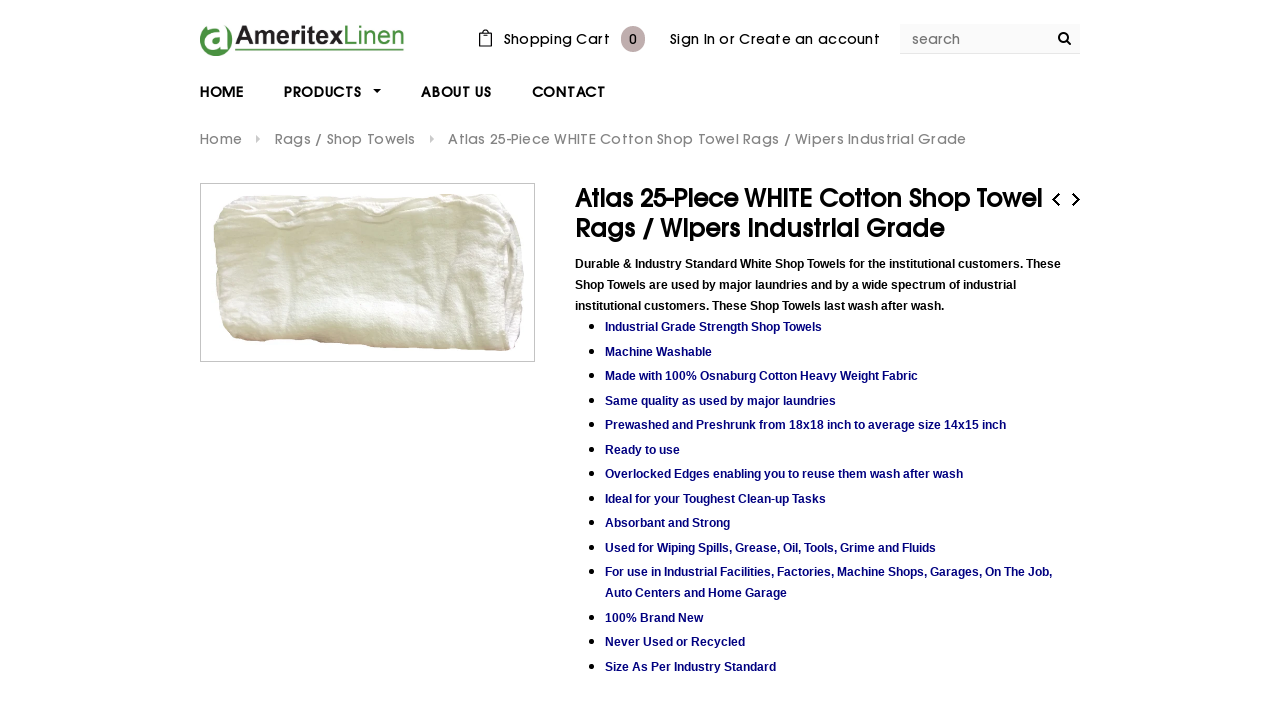

--- FILE ---
content_type: text/html; charset=utf-8
request_url: https://ameritexlinen.com/collections/rags-shop-towels/products/atlas-25-piece-white-cotton-shop-towel-rags-wipers-industrial-grade
body_size: 26138
content:
<!doctype html>
<!--[if lt IE 7]><html class="no-js lt-ie9 lt-ie8 lt-ie7" lang="en"> <![endif]-->
<!--[if IE 7]><html class="no-js lt-ie9 lt-ie8" lang="en"> <![endif]-->
<!--[if IE 8]><html class="no-js lt-ie9" lang="en"> <![endif]-->
<!--[if IE 9 ]><html class="ie9 no-js"> <![endif]-->
<!--[if (gt IE 9)|!(IE)]><!--> <html class="no-js"> <!--<![endif]-->
<head>

  <!-- Basic page needs ================================================== -->
  <meta charset="utf-8">
  <meta http-equiv="X-UA-Compatible" content="IE=edge,chrome=1">
	
  <!-- Title and description ================================================== -->
  <title>
    
    Atlas 25-Piece WHITE Cotton Shop Towel Rags / Wipers Industrial Grade &ndash; Ameritex Linen
    
  
  </title>
  
  
  <meta name="description" content="Durable &amp;amp; Industry Standard White Shop Towels for the institutional customers. These Shop Towels are used by major laundries and by a wide spectrum of industrial institutional customers. These Shop Towels last wash after wash.    Industrial Grade Strength Shop Towels Machine Washable Made with 100% Osnaburg Cotton ">
  
  
  
  
  
  <meta property="og:type" content="product">
  <meta property="og:title" content="Atlas 25-Piece WHITE Cotton Shop Towel Rags / Wipers Industrial Grade">
  <meta property="og:category" content="SHOP TOWELS" />
  
  <meta property="og:image" content="http://ameritexlinen.com/cdn/shop/products/Atlas-WHITE-Cotton-Shop-Towel-Rags-Wipers-Industrial-Grade_300x300.jpg?v=1650241120">
  <meta property="og:image:secure_url" content="https://ameritexlinen.com/cdn/shop/products/Atlas-WHITE-Cotton-Shop-Towel-Rags-Wipers-Industrial-Grade_300x300.jpg?v=1650241120">
  
  <meta property="og:price:amount" content="18.00">
  <meta property="og:price:currency" content="USD">
  <meta property="og:availability" content="instock" />
 <meta property="og:description" content="Durable &amp;amp; Industry Standard White Shop Towels for the institutional customers. These Shop Towels are used by major laundries and by a wide spectrum of industrial institutional customers. These Shop Towels last wash after wash.   Industrial Grade Strength Shop TowelsMachine WashableMade with 1...">
  
  

  <meta property="og:url" content="https://ameritexlinen.com/products/atlas-25-piece-white-cotton-shop-towel-rags-wipers-industrial-grade">
  <meta property="og:site_name" content="Ameritex Linen">
  
  
  

  <!-- Product meta ================================================== -->
  





<meta property="og:site_name" content="Ameritex Linen">
<meta property="og:url" content="https://ameritexlinen.com/products/atlas-25-piece-white-cotton-shop-towel-rags-wipers-industrial-grade">
<meta property="og:title" content="Atlas 25-Piece WHITE Cotton Shop Towel Rags / Wipers Industrial Grade">
<meta property="og:type" content="product">
<meta property="og:description" content="Durable &amp;amp; Industry Standard White Shop Towels for the institutional customers. These Shop Towels are used by major laundries and by a wide spectrum of industrial institutional customers. These Shop Towels last wash after wash.    Industrial Grade Strength Shop Towels Machine Washable Made with 100% Osnaburg Cotton ">

  <meta property="og:price:amount" content="18.00">
  <meta property="og:price:currency" content="USD">

<meta property="og:image" content="http://ameritexlinen.com/cdn/shop/products/Atlas-WHITE-Cotton-Shop-Towel-Rags-Wipers-Industrial-Grade_1200x1200.jpg?v=1650241120">
<meta property="og:image:secure_url" content="https://ameritexlinen.com/cdn/shop/products/Atlas-WHITE-Cotton-Shop-Towel-Rags-Wipers-Industrial-Grade_1200x1200.jpg?v=1650241120">


  <meta name="twitter:site" content="@shopify">

<meta name="twitter:card" content="summary_large_image">
<meta name="twitter:title" content="Atlas 25-Piece WHITE Cotton Shop Towel Rags / Wipers Industrial Grade">
<meta name="twitter:description" content="Durable &amp;amp; Industry Standard White Shop Towels for the institutional customers. These Shop Towels are used by major laundries and by a wide spectrum of industrial institutional customers. These Shop Towels last wash after wash.    Industrial Grade Strength Shop Towels Machine Washable Made with 100% Osnaburg Cotton ">

  <!-- /snippets/twitter-card.liquid -->





  <meta name="twitter:card" content="product">
  <meta name="twitter:title" content="Atlas 25-Piece WHITE Cotton Shop Towel Rags / Wipers Industrial Grade">
  <meta name="twitter:description" content="

Durable &amp;amp; Industry Standard White Shop Towels for the institutional customers. These Shop Towels are used by major laundries and by a wide spectrum of industrial institutional customers. These Shop Towels last wash after wash.   


Industrial Grade Strength Shop Towels
Machine Washable
Made with 100% Osnaburg Cotton Heavy Weight Fabric
Same quality as used by major laundries
Prewashed and Preshrunk from 18x18 inch to average size 14x15 inch
Ready to use
Overlocked Edges enabling you to reuse them wash after wash
Ideal for your Toughest Clean-up Tasks
Absorbant and Strong
Used for Wiping Spills, Grease, Oil, Tools, Grime and Fluids
For use in Industrial Facilities, Factories, Machine Shops, Garages, On The Job, Auto Centers and Home Garage
100% Brand New
Never Used or Recycled
Size As Per Industry Standard

">
  <meta name="twitter:image" content="https://ameritexlinen.com/cdn/shop/products/Atlas-WHITE-Cotton-Shop-Towel-Rags-Wipers-Industrial-Grade_medium.jpg?v=1650241120">
  <meta name="twitter:image:width" content="240">
  <meta name="twitter:image:height" content="240">
  <meta name="twitter:label1" content="Price">
  <meta name="twitter:data1" content="$18.00 USD">
  
  <meta name="twitter:label2" content="Brand">
  <meta name="twitter:data2" content="Atlas National Corp.">
  



  <!-- Helpers ================================================== -->
  <link rel="canonical" href="https://ameritexlinen.com/products/atlas-25-piece-white-cotton-shop-towel-rags-wipers-industrial-grade">
  <meta name="viewport" content="width=device-width,initial-scale=1">
  <meta name="google-site-verification" content="0hcX9GcZ_31Gsv8iKSUtpJQm-d5y_4wVdEOXcWF0YxA" />
  <!-- Favicon -->
   
    <link rel="shortcut icon" href="//ameritexlinen.com/cdn/shop/files/favicon_32x32.png?v=1613529734" type="image/png">
  
   <link rel="stylesheet" href="//ameritexlinen.com/cdn/shop/t/13/assets/ITCAvantGardeGothicMedium.css?v=176491503694403423161555422741">
   <!-- fonts -->
  
<script type="text/javascript">
  WebFontConfig = {
    google: { families: [ 
      
          'Montserrat:100,200,300,400,500,600,700,800,900'
	  
      
      
      	
      		,
      	      
        'Roboto:100,200,300,400,500,600,700,800,900'
	  
      
      
      	
      		,
      	      
        'Roboto Condensed:100,200,300,400,500,600,700,800,900'
	  
      
      
    ] }
  };
  (function() {
    var wf = document.createElement('script');
    wf.src = ('https:' == document.location.protocol ? 'https' : 'http') +
      '://ajax.googleapis.com/ajax/libs/webfont/1/webfont.js';
    wf.type = 'text/javascript';
    wf.async = 'true';
    var s = document.getElementsByTagName('script')[0];
    s.parentNode.insertBefore(wf, s);
  })(); 
</script>

  
   <!-- Styles -->
   <link href="//ameritexlinen.com/cdn/shop/t/13/assets/bootstrap.min.css?v=122455039647888933141562265919" rel="stylesheet" type="text/css" media="all" />
<link rel="stylesheet" href="//maxcdn.bootstrapcdn.com/font-awesome/4.7.0/css/font-awesome.min.css">
<link rel="stylesheet" type="text/css" href="//cdn.jsdelivr.net/jquery.slick/1.6.0/slick.css"/>

<!-- Theme base and media queries -->
<link href="//ameritexlinen.com/cdn/shop/t/13/assets/owl.carousel.css?v=110508842938087914561550235614" rel="stylesheet" type="text/css" media="all" />
<link href="//ameritexlinen.com/cdn/shop/t/13/assets/owl.theme.css?v=26972935624028443691550235614" rel="stylesheet" type="text/css" media="all" />
<link href="//ameritexlinen.com/cdn/shop/t/13/assets/jcarousel.css?v=140402818170508073921550235609" rel="stylesheet" type="text/css" media="all" />
<link href="//ameritexlinen.com/cdn/shop/t/13/assets/selectize.bootstrap3.css?v=118966386664581825661550235615" rel="stylesheet" type="text/css" media="all" />
<link href="//ameritexlinen.com/cdn/shop/t/13/assets/jquery.fancybox.css?v=89610375720255671161550235611" rel="stylesheet" type="text/css" media="all" />
<link href="//ameritexlinen.com/cdn/shop/t/13/assets/component.css?v=167576966610831123851550235606" rel="stylesheet" type="text/css" media="all" />
<link href="//ameritexlinen.com/cdn/shop/t/13/assets/theme-styles.css?v=73059644425535386271624172397" rel="stylesheet" type="text/css" media="all" />
<link href="//ameritexlinen.com/cdn/shop/t/13/assets/theme-styles-setting.css?v=109669011553191177711562265679" rel="stylesheet" type="text/css" media="all" />
<link href="//ameritexlinen.com/cdn/shop/t/13/assets/theme-styles-responsive.css?v=97952853606600229981674765973" rel="stylesheet" type="text/css" media="all" />
<link href="//ameritexlinen.com/cdn/shop/t/13/assets/animate.css?v=107502980827701580791550235601" rel="stylesheet" type="text/css" media="all" />

  
   <!-- Scripts -->
  
<script src="https://ajax.googleapis.com/ajax/libs/jquery/3.3.1/jquery.min.js"></script>
<script src="//ameritexlinen.com/cdn/shop/t/13/assets/jquery-cookie.min.js?v=72365755745404048181550235609" type="text/javascript"></script>
<script src="//ameritexlinen.com/cdn/shop/t/13/assets/selectize.min.js?v=70245539515728390161550235615" type="text/javascript"></script>
<script src="//ameritexlinen.com/cdn/shop/t/13/assets/jquery.nicescroll.min.js?v=166122000064107150281550235612" type="text/javascript"></script>
<script src="//ameritexlinen.com/cdn/shop/t/13/assets/jquery.fitvid.js?v=8044612188741632641550235611" type="text/javascript"></script>

<script>
  window.ajax_cart = true;
  window.money_format = "${{amount}} USD";
  window.shop_currency = "USD";
  window.show_multiple_currencies = false;
  window.loading_url = "//ameritexlinen.com/cdn/shop/t/13/assets/loading.gif?v=50837312686733260831550235614"; 
  window.use_color_swatch = true;
  window.product_image_resize = true;
  window.enable_sidebar_multiple_choice = false;
  window.dropdowncart_type = "hover";
  window.file_url = "//ameritexlinen.com/cdn/shop/files/?v=6781";
  window.asset_url = "";
  window.images_size = {
    is_crop: false,
    ratio_width : 1,
    ratio_height : 1,
  };
  window.inventory_text = {
    in_stock: "In stock",
    many_in_stock: "Many in stock",
    out_of_stock: "Out of stock",
    add_to_cart: "Add to Cart",
    sold_out: "Sold Out",
    unavailable: "Unavailable"
  };
          
  window.multi_lang = false;
</script>



  <!-- Header hook for plugins ================================================== -->
  <script>window.performance && window.performance.mark && window.performance.mark('shopify.content_for_header.start');</script><meta id="shopify-digital-wallet" name="shopify-digital-wallet" content="/24107941952/digital_wallets/dialog">
<meta name="shopify-checkout-api-token" content="cf7885ac5eac4259295780c7948d212b">
<meta id="in-context-paypal-metadata" data-shop-id="24107941952" data-venmo-supported="false" data-environment="production" data-locale="en_US" data-paypal-v4="true" data-currency="USD">
<link rel="alternate" type="application/json+oembed" href="https://ameritexlinen.com/products/atlas-25-piece-white-cotton-shop-towel-rags-wipers-industrial-grade.oembed">
<script async="async" src="/checkouts/internal/preloads.js?locale=en-US"></script>
<link rel="preconnect" href="https://shop.app" crossorigin="anonymous">
<script async="async" src="https://shop.app/checkouts/internal/preloads.js?locale=en-US&shop_id=24107941952" crossorigin="anonymous"></script>
<script id="apple-pay-shop-capabilities" type="application/json">{"shopId":24107941952,"countryCode":"US","currencyCode":"USD","merchantCapabilities":["supports3DS"],"merchantId":"gid:\/\/shopify\/Shop\/24107941952","merchantName":"Ameritex Linen","requiredBillingContactFields":["postalAddress","email","phone"],"requiredShippingContactFields":["postalAddress","email","phone"],"shippingType":"shipping","supportedNetworks":["visa","masterCard","amex","discover","elo","jcb"],"total":{"type":"pending","label":"Ameritex Linen","amount":"1.00"},"shopifyPaymentsEnabled":true,"supportsSubscriptions":true}</script>
<script id="shopify-features" type="application/json">{"accessToken":"cf7885ac5eac4259295780c7948d212b","betas":["rich-media-storefront-analytics"],"domain":"ameritexlinen.com","predictiveSearch":true,"shopId":24107941952,"locale":"en"}</script>
<script>var Shopify = Shopify || {};
Shopify.shop = "atlas-national-corp.myshopify.com";
Shopify.locale = "en";
Shopify.currency = {"active":"USD","rate":"1.0"};
Shopify.country = "US";
Shopify.theme = {"name":"Atlas","id":70671138880,"schema_name":"Ella","schema_version":"2.0.8","theme_store_id":null,"role":"main"};
Shopify.theme.handle = "null";
Shopify.theme.style = {"id":null,"handle":null};
Shopify.cdnHost = "ameritexlinen.com/cdn";
Shopify.routes = Shopify.routes || {};
Shopify.routes.root = "/";</script>
<script type="module">!function(o){(o.Shopify=o.Shopify||{}).modules=!0}(window);</script>
<script>!function(o){function n(){var o=[];function n(){o.push(Array.prototype.slice.apply(arguments))}return n.q=o,n}var t=o.Shopify=o.Shopify||{};t.loadFeatures=n(),t.autoloadFeatures=n()}(window);</script>
<script>
  window.ShopifyPay = window.ShopifyPay || {};
  window.ShopifyPay.apiHost = "shop.app\/pay";
  window.ShopifyPay.redirectState = null;
</script>
<script id="shop-js-analytics" type="application/json">{"pageType":"product"}</script>
<script defer="defer" async type="module" src="//ameritexlinen.com/cdn/shopifycloud/shop-js/modules/v2/client.init-shop-cart-sync_BN7fPSNr.en.esm.js"></script>
<script defer="defer" async type="module" src="//ameritexlinen.com/cdn/shopifycloud/shop-js/modules/v2/chunk.common_Cbph3Kss.esm.js"></script>
<script defer="defer" async type="module" src="//ameritexlinen.com/cdn/shopifycloud/shop-js/modules/v2/chunk.modal_DKumMAJ1.esm.js"></script>
<script type="module">
  await import("//ameritexlinen.com/cdn/shopifycloud/shop-js/modules/v2/client.init-shop-cart-sync_BN7fPSNr.en.esm.js");
await import("//ameritexlinen.com/cdn/shopifycloud/shop-js/modules/v2/chunk.common_Cbph3Kss.esm.js");
await import("//ameritexlinen.com/cdn/shopifycloud/shop-js/modules/v2/chunk.modal_DKumMAJ1.esm.js");

  window.Shopify.SignInWithShop?.initShopCartSync?.({"fedCMEnabled":true,"windoidEnabled":true});

</script>
<script>
  window.Shopify = window.Shopify || {};
  if (!window.Shopify.featureAssets) window.Shopify.featureAssets = {};
  window.Shopify.featureAssets['shop-js'] = {"shop-cart-sync":["modules/v2/client.shop-cart-sync_CJVUk8Jm.en.esm.js","modules/v2/chunk.common_Cbph3Kss.esm.js","modules/v2/chunk.modal_DKumMAJ1.esm.js"],"init-fed-cm":["modules/v2/client.init-fed-cm_7Fvt41F4.en.esm.js","modules/v2/chunk.common_Cbph3Kss.esm.js","modules/v2/chunk.modal_DKumMAJ1.esm.js"],"init-shop-email-lookup-coordinator":["modules/v2/client.init-shop-email-lookup-coordinator_Cc088_bR.en.esm.js","modules/v2/chunk.common_Cbph3Kss.esm.js","modules/v2/chunk.modal_DKumMAJ1.esm.js"],"init-windoid":["modules/v2/client.init-windoid_hPopwJRj.en.esm.js","modules/v2/chunk.common_Cbph3Kss.esm.js","modules/v2/chunk.modal_DKumMAJ1.esm.js"],"shop-button":["modules/v2/client.shop-button_B0jaPSNF.en.esm.js","modules/v2/chunk.common_Cbph3Kss.esm.js","modules/v2/chunk.modal_DKumMAJ1.esm.js"],"shop-cash-offers":["modules/v2/client.shop-cash-offers_DPIskqss.en.esm.js","modules/v2/chunk.common_Cbph3Kss.esm.js","modules/v2/chunk.modal_DKumMAJ1.esm.js"],"shop-toast-manager":["modules/v2/client.shop-toast-manager_CK7RT69O.en.esm.js","modules/v2/chunk.common_Cbph3Kss.esm.js","modules/v2/chunk.modal_DKumMAJ1.esm.js"],"init-shop-cart-sync":["modules/v2/client.init-shop-cart-sync_BN7fPSNr.en.esm.js","modules/v2/chunk.common_Cbph3Kss.esm.js","modules/v2/chunk.modal_DKumMAJ1.esm.js"],"init-customer-accounts-sign-up":["modules/v2/client.init-customer-accounts-sign-up_CfPf4CXf.en.esm.js","modules/v2/client.shop-login-button_DeIztwXF.en.esm.js","modules/v2/chunk.common_Cbph3Kss.esm.js","modules/v2/chunk.modal_DKumMAJ1.esm.js"],"pay-button":["modules/v2/client.pay-button_CgIwFSYN.en.esm.js","modules/v2/chunk.common_Cbph3Kss.esm.js","modules/v2/chunk.modal_DKumMAJ1.esm.js"],"init-customer-accounts":["modules/v2/client.init-customer-accounts_DQ3x16JI.en.esm.js","modules/v2/client.shop-login-button_DeIztwXF.en.esm.js","modules/v2/chunk.common_Cbph3Kss.esm.js","modules/v2/chunk.modal_DKumMAJ1.esm.js"],"avatar":["modules/v2/client.avatar_BTnouDA3.en.esm.js"],"init-shop-for-new-customer-accounts":["modules/v2/client.init-shop-for-new-customer-accounts_CsZy_esa.en.esm.js","modules/v2/client.shop-login-button_DeIztwXF.en.esm.js","modules/v2/chunk.common_Cbph3Kss.esm.js","modules/v2/chunk.modal_DKumMAJ1.esm.js"],"shop-follow-button":["modules/v2/client.shop-follow-button_BRMJjgGd.en.esm.js","modules/v2/chunk.common_Cbph3Kss.esm.js","modules/v2/chunk.modal_DKumMAJ1.esm.js"],"checkout-modal":["modules/v2/client.checkout-modal_B9Drz_yf.en.esm.js","modules/v2/chunk.common_Cbph3Kss.esm.js","modules/v2/chunk.modal_DKumMAJ1.esm.js"],"shop-login-button":["modules/v2/client.shop-login-button_DeIztwXF.en.esm.js","modules/v2/chunk.common_Cbph3Kss.esm.js","modules/v2/chunk.modal_DKumMAJ1.esm.js"],"lead-capture":["modules/v2/client.lead-capture_DXYzFM3R.en.esm.js","modules/v2/chunk.common_Cbph3Kss.esm.js","modules/v2/chunk.modal_DKumMAJ1.esm.js"],"shop-login":["modules/v2/client.shop-login_CA5pJqmO.en.esm.js","modules/v2/chunk.common_Cbph3Kss.esm.js","modules/v2/chunk.modal_DKumMAJ1.esm.js"],"payment-terms":["modules/v2/client.payment-terms_BxzfvcZJ.en.esm.js","modules/v2/chunk.common_Cbph3Kss.esm.js","modules/v2/chunk.modal_DKumMAJ1.esm.js"]};
</script>
<script id="__st">var __st={"a":24107941952,"offset":-18000,"reqid":"aa2cdbff-6478-466b-ba8f-92128716a481-1769905015","pageurl":"ameritexlinen.com\/collections\/rags-shop-towels\/products\/atlas-25-piece-white-cotton-shop-towel-rags-wipers-industrial-grade","u":"9ef23cd24141","p":"product","rtyp":"product","rid":7358562336925};</script>
<script>window.ShopifyPaypalV4VisibilityTracking = true;</script>
<script id="captcha-bootstrap">!function(){'use strict';const t='contact',e='account',n='new_comment',o=[[t,t],['blogs',n],['comments',n],[t,'customer']],c=[[e,'customer_login'],[e,'guest_login'],[e,'recover_customer_password'],[e,'create_customer']],r=t=>t.map((([t,e])=>`form[action*='/${t}']:not([data-nocaptcha='true']) input[name='form_type'][value='${e}']`)).join(','),a=t=>()=>t?[...document.querySelectorAll(t)].map((t=>t.form)):[];function s(){const t=[...o],e=r(t);return a(e)}const i='password',u='form_key',d=['recaptcha-v3-token','g-recaptcha-response','h-captcha-response',i],f=()=>{try{return window.sessionStorage}catch{return}},m='__shopify_v',_=t=>t.elements[u];function p(t,e,n=!1){try{const o=window.sessionStorage,c=JSON.parse(o.getItem(e)),{data:r}=function(t){const{data:e,action:n}=t;return t[m]||n?{data:e,action:n}:{data:t,action:n}}(c);for(const[e,n]of Object.entries(r))t.elements[e]&&(t.elements[e].value=n);n&&o.removeItem(e)}catch(o){console.error('form repopulation failed',{error:o})}}const l='form_type',E='cptcha';function T(t){t.dataset[E]=!0}const w=window,h=w.document,L='Shopify',v='ce_forms',y='captcha';let A=!1;((t,e)=>{const n=(g='f06e6c50-85a8-45c8-87d0-21a2b65856fe',I='https://cdn.shopify.com/shopifycloud/storefront-forms-hcaptcha/ce_storefront_forms_captcha_hcaptcha.v1.5.2.iife.js',D={infoText:'Protected by hCaptcha',privacyText:'Privacy',termsText:'Terms'},(t,e,n)=>{const o=w[L][v],c=o.bindForm;if(c)return c(t,g,e,D).then(n);var r;o.q.push([[t,g,e,D],n]),r=I,A||(h.body.append(Object.assign(h.createElement('script'),{id:'captcha-provider',async:!0,src:r})),A=!0)});var g,I,D;w[L]=w[L]||{},w[L][v]=w[L][v]||{},w[L][v].q=[],w[L][y]=w[L][y]||{},w[L][y].protect=function(t,e){n(t,void 0,e),T(t)},Object.freeze(w[L][y]),function(t,e,n,w,h,L){const[v,y,A,g]=function(t,e,n){const i=e?o:[],u=t?c:[],d=[...i,...u],f=r(d),m=r(i),_=r(d.filter((([t,e])=>n.includes(e))));return[a(f),a(m),a(_),s()]}(w,h,L),I=t=>{const e=t.target;return e instanceof HTMLFormElement?e:e&&e.form},D=t=>v().includes(t);t.addEventListener('submit',(t=>{const e=I(t);if(!e)return;const n=D(e)&&!e.dataset.hcaptchaBound&&!e.dataset.recaptchaBound,o=_(e),c=g().includes(e)&&(!o||!o.value);(n||c)&&t.preventDefault(),c&&!n&&(function(t){try{if(!f())return;!function(t){const e=f();if(!e)return;const n=_(t);if(!n)return;const o=n.value;o&&e.removeItem(o)}(t);const e=Array.from(Array(32),(()=>Math.random().toString(36)[2])).join('');!function(t,e){_(t)||t.append(Object.assign(document.createElement('input'),{type:'hidden',name:u})),t.elements[u].value=e}(t,e),function(t,e){const n=f();if(!n)return;const o=[...t.querySelectorAll(`input[type='${i}']`)].map((({name:t})=>t)),c=[...d,...o],r={};for(const[a,s]of new FormData(t).entries())c.includes(a)||(r[a]=s);n.setItem(e,JSON.stringify({[m]:1,action:t.action,data:r}))}(t,e)}catch(e){console.error('failed to persist form',e)}}(e),e.submit())}));const S=(t,e)=>{t&&!t.dataset[E]&&(n(t,e.some((e=>e===t))),T(t))};for(const o of['focusin','change'])t.addEventListener(o,(t=>{const e=I(t);D(e)&&S(e,y())}));const B=e.get('form_key'),M=e.get(l),P=B&&M;t.addEventListener('DOMContentLoaded',(()=>{const t=y();if(P)for(const e of t)e.elements[l].value===M&&p(e,B);[...new Set([...A(),...v().filter((t=>'true'===t.dataset.shopifyCaptcha))])].forEach((e=>S(e,t)))}))}(h,new URLSearchParams(w.location.search),n,t,e,['guest_login'])})(!0,!0)}();</script>
<script integrity="sha256-4kQ18oKyAcykRKYeNunJcIwy7WH5gtpwJnB7kiuLZ1E=" data-source-attribution="shopify.loadfeatures" defer="defer" src="//ameritexlinen.com/cdn/shopifycloud/storefront/assets/storefront/load_feature-a0a9edcb.js" crossorigin="anonymous"></script>
<script crossorigin="anonymous" defer="defer" src="//ameritexlinen.com/cdn/shopifycloud/storefront/assets/shopify_pay/storefront-65b4c6d7.js?v=20250812"></script>
<script data-source-attribution="shopify.dynamic_checkout.dynamic.init">var Shopify=Shopify||{};Shopify.PaymentButton=Shopify.PaymentButton||{isStorefrontPortableWallets:!0,init:function(){window.Shopify.PaymentButton.init=function(){};var t=document.createElement("script");t.src="https://ameritexlinen.com/cdn/shopifycloud/portable-wallets/latest/portable-wallets.en.js",t.type="module",document.head.appendChild(t)}};
</script>
<script data-source-attribution="shopify.dynamic_checkout.buyer_consent">
  function portableWalletsHideBuyerConsent(e){var t=document.getElementById("shopify-buyer-consent"),n=document.getElementById("shopify-subscription-policy-button");t&&n&&(t.classList.add("hidden"),t.setAttribute("aria-hidden","true"),n.removeEventListener("click",e))}function portableWalletsShowBuyerConsent(e){var t=document.getElementById("shopify-buyer-consent"),n=document.getElementById("shopify-subscription-policy-button");t&&n&&(t.classList.remove("hidden"),t.removeAttribute("aria-hidden"),n.addEventListener("click",e))}window.Shopify?.PaymentButton&&(window.Shopify.PaymentButton.hideBuyerConsent=portableWalletsHideBuyerConsent,window.Shopify.PaymentButton.showBuyerConsent=portableWalletsShowBuyerConsent);
</script>
<script data-source-attribution="shopify.dynamic_checkout.cart.bootstrap">document.addEventListener("DOMContentLoaded",(function(){function t(){return document.querySelector("shopify-accelerated-checkout-cart, shopify-accelerated-checkout")}if(t())Shopify.PaymentButton.init();else{new MutationObserver((function(e,n){t()&&(Shopify.PaymentButton.init(),n.disconnect())})).observe(document.body,{childList:!0,subtree:!0})}}));
</script>
<link id="shopify-accelerated-checkout-styles" rel="stylesheet" media="screen" href="https://ameritexlinen.com/cdn/shopifycloud/portable-wallets/latest/accelerated-checkout-backwards-compat.css" crossorigin="anonymous">
<style id="shopify-accelerated-checkout-cart">
        #shopify-buyer-consent {
  margin-top: 1em;
  display: inline-block;
  width: 100%;
}

#shopify-buyer-consent.hidden {
  display: none;
}

#shopify-subscription-policy-button {
  background: none;
  border: none;
  padding: 0;
  text-decoration: underline;
  font-size: inherit;
  cursor: pointer;
}

#shopify-subscription-policy-button::before {
  box-shadow: none;
}

      </style>

<script>window.performance && window.performance.mark && window.performance.mark('shopify.content_for_header.end');</script>

  <!--[if lt IE 9]>
  <script src="//html5shiv.googlecode.com/svn/trunk/html5.js" type="text/javascript"></script>
  <![endif]-->

  
  

<link href="https://monorail-edge.shopifysvc.com" rel="dns-prefetch">
<script>(function(){if ("sendBeacon" in navigator && "performance" in window) {try {var session_token_from_headers = performance.getEntriesByType('navigation')[0].serverTiming.find(x => x.name == '_s').description;} catch {var session_token_from_headers = undefined;}var session_cookie_matches = document.cookie.match(/_shopify_s=([^;]*)/);var session_token_from_cookie = session_cookie_matches && session_cookie_matches.length === 2 ? session_cookie_matches[1] : "";var session_token = session_token_from_headers || session_token_from_cookie || "";function handle_abandonment_event(e) {var entries = performance.getEntries().filter(function(entry) {return /monorail-edge.shopifysvc.com/.test(entry.name);});if (!window.abandonment_tracked && entries.length === 0) {window.abandonment_tracked = true;var currentMs = Date.now();var navigation_start = performance.timing.navigationStart;var payload = {shop_id: 24107941952,url: window.location.href,navigation_start,duration: currentMs - navigation_start,session_token,page_type: "product"};window.navigator.sendBeacon("https://monorail-edge.shopifysvc.com/v1/produce", JSON.stringify({schema_id: "online_store_buyer_site_abandonment/1.1",payload: payload,metadata: {event_created_at_ms: currentMs,event_sent_at_ms: currentMs}}));}}window.addEventListener('pagehide', handle_abandonment_event);}}());</script>
<script id="web-pixels-manager-setup">(function e(e,d,r,n,o){if(void 0===o&&(o={}),!Boolean(null===(a=null===(i=window.Shopify)||void 0===i?void 0:i.analytics)||void 0===a?void 0:a.replayQueue)){var i,a;window.Shopify=window.Shopify||{};var t=window.Shopify;t.analytics=t.analytics||{};var s=t.analytics;s.replayQueue=[],s.publish=function(e,d,r){return s.replayQueue.push([e,d,r]),!0};try{self.performance.mark("wpm:start")}catch(e){}var l=function(){var e={modern:/Edge?\/(1{2}[4-9]|1[2-9]\d|[2-9]\d{2}|\d{4,})\.\d+(\.\d+|)|Firefox\/(1{2}[4-9]|1[2-9]\d|[2-9]\d{2}|\d{4,})\.\d+(\.\d+|)|Chrom(ium|e)\/(9{2}|\d{3,})\.\d+(\.\d+|)|(Maci|X1{2}).+ Version\/(15\.\d+|(1[6-9]|[2-9]\d|\d{3,})\.\d+)([,.]\d+|)( \(\w+\)|)( Mobile\/\w+|) Safari\/|Chrome.+OPR\/(9{2}|\d{3,})\.\d+\.\d+|(CPU[ +]OS|iPhone[ +]OS|CPU[ +]iPhone|CPU IPhone OS|CPU iPad OS)[ +]+(15[._]\d+|(1[6-9]|[2-9]\d|\d{3,})[._]\d+)([._]\d+|)|Android:?[ /-](13[3-9]|1[4-9]\d|[2-9]\d{2}|\d{4,})(\.\d+|)(\.\d+|)|Android.+Firefox\/(13[5-9]|1[4-9]\d|[2-9]\d{2}|\d{4,})\.\d+(\.\d+|)|Android.+Chrom(ium|e)\/(13[3-9]|1[4-9]\d|[2-9]\d{2}|\d{4,})\.\d+(\.\d+|)|SamsungBrowser\/([2-9]\d|\d{3,})\.\d+/,legacy:/Edge?\/(1[6-9]|[2-9]\d|\d{3,})\.\d+(\.\d+|)|Firefox\/(5[4-9]|[6-9]\d|\d{3,})\.\d+(\.\d+|)|Chrom(ium|e)\/(5[1-9]|[6-9]\d|\d{3,})\.\d+(\.\d+|)([\d.]+$|.*Safari\/(?![\d.]+ Edge\/[\d.]+$))|(Maci|X1{2}).+ Version\/(10\.\d+|(1[1-9]|[2-9]\d|\d{3,})\.\d+)([,.]\d+|)( \(\w+\)|)( Mobile\/\w+|) Safari\/|Chrome.+OPR\/(3[89]|[4-9]\d|\d{3,})\.\d+\.\d+|(CPU[ +]OS|iPhone[ +]OS|CPU[ +]iPhone|CPU IPhone OS|CPU iPad OS)[ +]+(10[._]\d+|(1[1-9]|[2-9]\d|\d{3,})[._]\d+)([._]\d+|)|Android:?[ /-](13[3-9]|1[4-9]\d|[2-9]\d{2}|\d{4,})(\.\d+|)(\.\d+|)|Mobile Safari.+OPR\/([89]\d|\d{3,})\.\d+\.\d+|Android.+Firefox\/(13[5-9]|1[4-9]\d|[2-9]\d{2}|\d{4,})\.\d+(\.\d+|)|Android.+Chrom(ium|e)\/(13[3-9]|1[4-9]\d|[2-9]\d{2}|\d{4,})\.\d+(\.\d+|)|Android.+(UC? ?Browser|UCWEB|U3)[ /]?(15\.([5-9]|\d{2,})|(1[6-9]|[2-9]\d|\d{3,})\.\d+)\.\d+|SamsungBrowser\/(5\.\d+|([6-9]|\d{2,})\.\d+)|Android.+MQ{2}Browser\/(14(\.(9|\d{2,})|)|(1[5-9]|[2-9]\d|\d{3,})(\.\d+|))(\.\d+|)|K[Aa][Ii]OS\/(3\.\d+|([4-9]|\d{2,})\.\d+)(\.\d+|)/},d=e.modern,r=e.legacy,n=navigator.userAgent;return n.match(d)?"modern":n.match(r)?"legacy":"unknown"}(),u="modern"===l?"modern":"legacy",c=(null!=n?n:{modern:"",legacy:""})[u],f=function(e){return[e.baseUrl,"/wpm","/b",e.hashVersion,"modern"===e.buildTarget?"m":"l",".js"].join("")}({baseUrl:d,hashVersion:r,buildTarget:u}),m=function(e){var d=e.version,r=e.bundleTarget,n=e.surface,o=e.pageUrl,i=e.monorailEndpoint;return{emit:function(e){var a=e.status,t=e.errorMsg,s=(new Date).getTime(),l=JSON.stringify({metadata:{event_sent_at_ms:s},events:[{schema_id:"web_pixels_manager_load/3.1",payload:{version:d,bundle_target:r,page_url:o,status:a,surface:n,error_msg:t},metadata:{event_created_at_ms:s}}]});if(!i)return console&&console.warn&&console.warn("[Web Pixels Manager] No Monorail endpoint provided, skipping logging."),!1;try{return self.navigator.sendBeacon.bind(self.navigator)(i,l)}catch(e){}var u=new XMLHttpRequest;try{return u.open("POST",i,!0),u.setRequestHeader("Content-Type","text/plain"),u.send(l),!0}catch(e){return console&&console.warn&&console.warn("[Web Pixels Manager] Got an unhandled error while logging to Monorail."),!1}}}}({version:r,bundleTarget:l,surface:e.surface,pageUrl:self.location.href,monorailEndpoint:e.monorailEndpoint});try{o.browserTarget=l,function(e){var d=e.src,r=e.async,n=void 0===r||r,o=e.onload,i=e.onerror,a=e.sri,t=e.scriptDataAttributes,s=void 0===t?{}:t,l=document.createElement("script"),u=document.querySelector("head"),c=document.querySelector("body");if(l.async=n,l.src=d,a&&(l.integrity=a,l.crossOrigin="anonymous"),s)for(var f in s)if(Object.prototype.hasOwnProperty.call(s,f))try{l.dataset[f]=s[f]}catch(e){}if(o&&l.addEventListener("load",o),i&&l.addEventListener("error",i),u)u.appendChild(l);else{if(!c)throw new Error("Did not find a head or body element to append the script");c.appendChild(l)}}({src:f,async:!0,onload:function(){if(!function(){var e,d;return Boolean(null===(d=null===(e=window.Shopify)||void 0===e?void 0:e.analytics)||void 0===d?void 0:d.initialized)}()){var d=window.webPixelsManager.init(e)||void 0;if(d){var r=window.Shopify.analytics;r.replayQueue.forEach((function(e){var r=e[0],n=e[1],o=e[2];d.publishCustomEvent(r,n,o)})),r.replayQueue=[],r.publish=d.publishCustomEvent,r.visitor=d.visitor,r.initialized=!0}}},onerror:function(){return m.emit({status:"failed",errorMsg:"".concat(f," has failed to load")})},sri:function(e){var d=/^sha384-[A-Za-z0-9+/=]+$/;return"string"==typeof e&&d.test(e)}(c)?c:"",scriptDataAttributes:o}),m.emit({status:"loading"})}catch(e){m.emit({status:"failed",errorMsg:(null==e?void 0:e.message)||"Unknown error"})}}})({shopId: 24107941952,storefrontBaseUrl: "https://ameritexlinen.com",extensionsBaseUrl: "https://extensions.shopifycdn.com/cdn/shopifycloud/web-pixels-manager",monorailEndpoint: "https://monorail-edge.shopifysvc.com/unstable/produce_batch",surface: "storefront-renderer",enabledBetaFlags: ["2dca8a86"],webPixelsConfigList: [{"id":"shopify-app-pixel","configuration":"{}","eventPayloadVersion":"v1","runtimeContext":"STRICT","scriptVersion":"0450","apiClientId":"shopify-pixel","type":"APP","privacyPurposes":["ANALYTICS","MARKETING"]},{"id":"shopify-custom-pixel","eventPayloadVersion":"v1","runtimeContext":"LAX","scriptVersion":"0450","apiClientId":"shopify-pixel","type":"CUSTOM","privacyPurposes":["ANALYTICS","MARKETING"]}],isMerchantRequest: false,initData: {"shop":{"name":"Ameritex Linen","paymentSettings":{"currencyCode":"USD"},"myshopifyDomain":"atlas-national-corp.myshopify.com","countryCode":"US","storefrontUrl":"https:\/\/ameritexlinen.com"},"customer":null,"cart":null,"checkout":null,"productVariants":[{"price":{"amount":18.0,"currencyCode":"USD"},"product":{"title":"Atlas 25-Piece WHITE Cotton Shop Towel Rags \/ Wipers Industrial Grade","vendor":"Atlas National Corp.","id":"7358562336925","untranslatedTitle":"Atlas 25-Piece WHITE Cotton Shop Towel Rags \/ Wipers Industrial Grade","url":"\/products\/atlas-25-piece-white-cotton-shop-towel-rags-wipers-industrial-grade","type":"SHOP TOWELS"},"id":"42228329447581","image":{"src":"\/\/ameritexlinen.com\/cdn\/shop\/products\/Atlas-WHITE-Cotton-Shop-Towel-Rags-Wipers-Industrial-Grade.jpg?v=1650241120"},"sku":"STW-25","title":"Title","untranslatedTitle":"Title"}],"purchasingCompany":null},},"https://ameritexlinen.com/cdn","1d2a099fw23dfb22ep557258f5m7a2edbae",{"modern":"","legacy":""},{"shopId":"24107941952","storefrontBaseUrl":"https:\/\/ameritexlinen.com","extensionBaseUrl":"https:\/\/extensions.shopifycdn.com\/cdn\/shopifycloud\/web-pixels-manager","surface":"storefront-renderer","enabledBetaFlags":"[\"2dca8a86\"]","isMerchantRequest":"false","hashVersion":"1d2a099fw23dfb22ep557258f5m7a2edbae","publish":"custom","events":"[[\"page_viewed\",{}],[\"product_viewed\",{\"productVariant\":{\"price\":{\"amount\":18.0,\"currencyCode\":\"USD\"},\"product\":{\"title\":\"Atlas 25-Piece WHITE Cotton Shop Towel Rags \/ Wipers Industrial Grade\",\"vendor\":\"Atlas National Corp.\",\"id\":\"7358562336925\",\"untranslatedTitle\":\"Atlas 25-Piece WHITE Cotton Shop Towel Rags \/ Wipers Industrial Grade\",\"url\":\"\/products\/atlas-25-piece-white-cotton-shop-towel-rags-wipers-industrial-grade\",\"type\":\"SHOP TOWELS\"},\"id\":\"42228329447581\",\"image\":{\"src\":\"\/\/ameritexlinen.com\/cdn\/shop\/products\/Atlas-WHITE-Cotton-Shop-Towel-Rags-Wipers-Industrial-Grade.jpg?v=1650241120\"},\"sku\":\"STW-25\",\"title\":\"Title\",\"untranslatedTitle\":\"Title\"}}]]"});</script><script>
  window.ShopifyAnalytics = window.ShopifyAnalytics || {};
  window.ShopifyAnalytics.meta = window.ShopifyAnalytics.meta || {};
  window.ShopifyAnalytics.meta.currency = 'USD';
  var meta = {"product":{"id":7358562336925,"gid":"gid:\/\/shopify\/Product\/7358562336925","vendor":"Atlas National Corp.","type":"SHOP TOWELS","handle":"atlas-25-piece-white-cotton-shop-towel-rags-wipers-industrial-grade","variants":[{"id":42228329447581,"price":1800,"name":"Atlas 25-Piece WHITE Cotton Shop Towel Rags \/ Wipers Industrial Grade","public_title":null,"sku":"STW-25"}],"remote":false},"page":{"pageType":"product","resourceType":"product","resourceId":7358562336925,"requestId":"aa2cdbff-6478-466b-ba8f-92128716a481-1769905015"}};
  for (var attr in meta) {
    window.ShopifyAnalytics.meta[attr] = meta[attr];
  }
</script>
<script class="analytics">
  (function () {
    var customDocumentWrite = function(content) {
      var jquery = null;

      if (window.jQuery) {
        jquery = window.jQuery;
      } else if (window.Checkout && window.Checkout.$) {
        jquery = window.Checkout.$;
      }

      if (jquery) {
        jquery('body').append(content);
      }
    };

    var hasLoggedConversion = function(token) {
      if (token) {
        return document.cookie.indexOf('loggedConversion=' + token) !== -1;
      }
      return false;
    }

    var setCookieIfConversion = function(token) {
      if (token) {
        var twoMonthsFromNow = new Date(Date.now());
        twoMonthsFromNow.setMonth(twoMonthsFromNow.getMonth() + 2);

        document.cookie = 'loggedConversion=' + token + '; expires=' + twoMonthsFromNow;
      }
    }

    var trekkie = window.ShopifyAnalytics.lib = window.trekkie = window.trekkie || [];
    if (trekkie.integrations) {
      return;
    }
    trekkie.methods = [
      'identify',
      'page',
      'ready',
      'track',
      'trackForm',
      'trackLink'
    ];
    trekkie.factory = function(method) {
      return function() {
        var args = Array.prototype.slice.call(arguments);
        args.unshift(method);
        trekkie.push(args);
        return trekkie;
      };
    };
    for (var i = 0; i < trekkie.methods.length; i++) {
      var key = trekkie.methods[i];
      trekkie[key] = trekkie.factory(key);
    }
    trekkie.load = function(config) {
      trekkie.config = config || {};
      trekkie.config.initialDocumentCookie = document.cookie;
      var first = document.getElementsByTagName('script')[0];
      var script = document.createElement('script');
      script.type = 'text/javascript';
      script.onerror = function(e) {
        var scriptFallback = document.createElement('script');
        scriptFallback.type = 'text/javascript';
        scriptFallback.onerror = function(error) {
                var Monorail = {
      produce: function produce(monorailDomain, schemaId, payload) {
        var currentMs = new Date().getTime();
        var event = {
          schema_id: schemaId,
          payload: payload,
          metadata: {
            event_created_at_ms: currentMs,
            event_sent_at_ms: currentMs
          }
        };
        return Monorail.sendRequest("https://" + monorailDomain + "/v1/produce", JSON.stringify(event));
      },
      sendRequest: function sendRequest(endpointUrl, payload) {
        // Try the sendBeacon API
        if (window && window.navigator && typeof window.navigator.sendBeacon === 'function' && typeof window.Blob === 'function' && !Monorail.isIos12()) {
          var blobData = new window.Blob([payload], {
            type: 'text/plain'
          });

          if (window.navigator.sendBeacon(endpointUrl, blobData)) {
            return true;
          } // sendBeacon was not successful

        } // XHR beacon

        var xhr = new XMLHttpRequest();

        try {
          xhr.open('POST', endpointUrl);
          xhr.setRequestHeader('Content-Type', 'text/plain');
          xhr.send(payload);
        } catch (e) {
          console.log(e);
        }

        return false;
      },
      isIos12: function isIos12() {
        return window.navigator.userAgent.lastIndexOf('iPhone; CPU iPhone OS 12_') !== -1 || window.navigator.userAgent.lastIndexOf('iPad; CPU OS 12_') !== -1;
      }
    };
    Monorail.produce('monorail-edge.shopifysvc.com',
      'trekkie_storefront_load_errors/1.1',
      {shop_id: 24107941952,
      theme_id: 70671138880,
      app_name: "storefront",
      context_url: window.location.href,
      source_url: "//ameritexlinen.com/cdn/s/trekkie.storefront.c59ea00e0474b293ae6629561379568a2d7c4bba.min.js"});

        };
        scriptFallback.async = true;
        scriptFallback.src = '//ameritexlinen.com/cdn/s/trekkie.storefront.c59ea00e0474b293ae6629561379568a2d7c4bba.min.js';
        first.parentNode.insertBefore(scriptFallback, first);
      };
      script.async = true;
      script.src = '//ameritexlinen.com/cdn/s/trekkie.storefront.c59ea00e0474b293ae6629561379568a2d7c4bba.min.js';
      first.parentNode.insertBefore(script, first);
    };
    trekkie.load(
      {"Trekkie":{"appName":"storefront","development":false,"defaultAttributes":{"shopId":24107941952,"isMerchantRequest":null,"themeId":70671138880,"themeCityHash":"17166820722188284109","contentLanguage":"en","currency":"USD","eventMetadataId":"308e9ebb-77ef-4005-9411-32e3c5f2c0b9"},"isServerSideCookieWritingEnabled":true,"monorailRegion":"shop_domain","enabledBetaFlags":["65f19447","b5387b81"]},"Session Attribution":{},"S2S":{"facebookCapiEnabled":false,"source":"trekkie-storefront-renderer","apiClientId":580111}}
    );

    var loaded = false;
    trekkie.ready(function() {
      if (loaded) return;
      loaded = true;

      window.ShopifyAnalytics.lib = window.trekkie;

      var originalDocumentWrite = document.write;
      document.write = customDocumentWrite;
      try { window.ShopifyAnalytics.merchantGoogleAnalytics.call(this); } catch(error) {};
      document.write = originalDocumentWrite;

      window.ShopifyAnalytics.lib.page(null,{"pageType":"product","resourceType":"product","resourceId":7358562336925,"requestId":"aa2cdbff-6478-466b-ba8f-92128716a481-1769905015","shopifyEmitted":true});

      var match = window.location.pathname.match(/checkouts\/(.+)\/(thank_you|post_purchase)/)
      var token = match? match[1]: undefined;
      if (!hasLoggedConversion(token)) {
        setCookieIfConversion(token);
        window.ShopifyAnalytics.lib.track("Viewed Product",{"currency":"USD","variantId":42228329447581,"productId":7358562336925,"productGid":"gid:\/\/shopify\/Product\/7358562336925","name":"Atlas 25-Piece WHITE Cotton Shop Towel Rags \/ Wipers Industrial Grade","price":"18.00","sku":"STW-25","brand":"Atlas National Corp.","variant":null,"category":"SHOP TOWELS","nonInteraction":true,"remote":false},undefined,undefined,{"shopifyEmitted":true});
      window.ShopifyAnalytics.lib.track("monorail:\/\/trekkie_storefront_viewed_product\/1.1",{"currency":"USD","variantId":42228329447581,"productId":7358562336925,"productGid":"gid:\/\/shopify\/Product\/7358562336925","name":"Atlas 25-Piece WHITE Cotton Shop Towel Rags \/ Wipers Industrial Grade","price":"18.00","sku":"STW-25","brand":"Atlas National Corp.","variant":null,"category":"SHOP TOWELS","nonInteraction":true,"remote":false,"referer":"https:\/\/ameritexlinen.com\/collections\/rags-shop-towels\/products\/atlas-25-piece-white-cotton-shop-towel-rags-wipers-industrial-grade"});
      }
    });


        var eventsListenerScript = document.createElement('script');
        eventsListenerScript.async = true;
        eventsListenerScript.src = "//ameritexlinen.com/cdn/shopifycloud/storefront/assets/shop_events_listener-3da45d37.js";
        document.getElementsByTagName('head')[0].appendChild(eventsListenerScript);

})();</script>
<script
  defer
  src="https://ameritexlinen.com/cdn/shopifycloud/perf-kit/shopify-perf-kit-3.1.0.min.js"
  data-application="storefront-renderer"
  data-shop-id="24107941952"
  data-render-region="gcp-us-central1"
  data-page-type="product"
  data-theme-instance-id="70671138880"
  data-theme-name="Ella"
  data-theme-version="2.0.8"
  data-monorail-region="shop_domain"
  data-resource-timing-sampling-rate="10"
  data-shs="true"
  data-shs-beacon="true"
  data-shs-export-with-fetch="true"
  data-shs-logs-sample-rate="1"
  data-shs-beacon-endpoint="https://ameritexlinen.com/api/collect"
></script>
</head>








<script>
$(function() {
  // Current Ajax request.
  var currentAjaxRequest = null;
  // Grabbing all search forms on the page, and adding a .search-results list to each.
  var searchForms = $('form[action="/search"]').css('position','relative').each(function() {
    // Grabbing text input.
    var input = $(this).find('input[name="q"]');
    // Adding a list for showing search results.
    var offSet = input.position().top + input.innerHeight();
    $('<ul class="search-results"></ul>').css( { 'position': 'absolute', 'left': '0px', 'top': offSet } ).appendTo($(this)).hide();    
    // Listening to keyup and change on the text field within these search forms.
    input.attr('autocomplete', 'off').bind('keyup change', function() {
      // What's the search term?
      var term = $(this).val();
      // What's the search form?
      var form = $(this).closest('form');
      // What's the search URL?
      var searchURL = '/search?type=product&q=' + term;
      // What's the search results list?
      var resultsList = form.find('.search-results');
      // If that's a new term and it contains at least 3 characters.
      if (term.length > 3 && term != $(this).attr('data-old-term')) {
        // Saving old query.
        $(this).attr('data-old-term', term);
        // Killing any Ajax request that's currently being processed.
        if (currentAjaxRequest != null) currentAjaxRequest.abort();
        // Pulling results.
        currentAjaxRequest = $.getJSON(searchURL + '&view=json', function(data) {
          // Reset results.
          resultsList.empty();
          // If we have no results.
          if(data.results_count == 0) {
            // resultsList.html('<li><span class="title">No results.</span></li>');
            // resultsList.fadeIn(200);
            resultsList.hide();
          } else {
            // If we have results.
            $.each(data.results, function(index, item) {
              var link = $('<a></a>').attr('href', item.url);
              link.append('<span class="thumbnail"><img src="' + item.thumbnail + '" /></span>');
              
               link.append('<span class="title">' + item.title2 + '</span>')
              
              
              link.wrap('<li></li>');
              resultsList.append(link.parent());
            });
            // The Ajax request will return at the most 10 results.
            // If there are more than 10, let's link to the search results page.
            if(data.results_count > 10) {
              resultsList.append('<li><span class="title"><a href="' + searchURL + '">See all results (' + data.results_count + ')</a></span></li>');
            }
            resultsList.fadeIn(200);
          }        
        });
      }
    });
  });
  // Clicking outside makes the results disappear.
  $('body').bind('click', function(){
    $('.search-results').hide();
  });
});
</script>

<!-- Some styles to get you started. -->
<style>
  .have-fixed .search-results{top:37px!important;}
.search-results {
  z-index: 8889;
  list-style-type: none;   
  width: 242px;
  margin: 0;
  padding: 0;
  background: #ffffff;
  border: 1px solid #d4d4d4;
  border-radius: 0px;
  -webkit-box-shadow: 0px 4px 7px 0px rgba(0,0,0,0.1);
  box-shadow: 0px 4px 7px 0px rgba(0,0,0,0.1);
  overflow: hidden;
  right:0px;
      left: initial!important;
}
.search-results li {
  display: block;
  width: 100%;
/*   height: 47px; */
  margin: 0;
  padding: 0;
  border-top: 1px solid #d4d4d4;
  overflow: hidden;
  display: flex;
  align-items: center;
  font-size:12px;
}
.search-results li:first-child {
  border-top: none;
}
  .search-results li:nth-child(2n+2){
    background:#F5F5F5
}
.search-results .title {
  float: left;
  width: 192px;
  padding-left: 8px;
  white-space: nowrap;
  overflow: hidden;
  /* The text-overflow property is supported in all major browsers. */
  text-overflow: ellipsis;
  -o-text-overflow: ellipsis;
  text-align: left;
  height:40px;
  line-height:40px;
}
.search-results .thumbnail {
  float: left;
      border-radius: 0px;
  display: block;
  width: 50px;
  height: 50px;    
  margin: 3px 0 3px 8px;
  padding: 0;
  text-align: center;
  overflow: hidden;
}
.search-results li a{
    display: flex;
    align-items: center;
    font-size:12px;
  max-width:100%;
}
  
.search-results li:nth-child(2n+2){
    background:#F5F5F5
}
.search-results  .title a{
    font-family: Karla, sans-serif;
    font-size: 13px;
    font-weight:600;
    color: #2c8cce;
    margin-left:5px;
}

</style>

<body id="atlas-25-piece-white-cotton-shop-towel-rags-wipers-industrial-grade" class=" template-product" >
  <nav class="cbp-spmenu cbp-spmenu-vertical cbp-spmenu-left" id="cbp-spmenu-s1">
    <div class="gf-menu-device-wrapper">
      <div class="close-menu">x</div>
      <div class="gf-menu-device-container">
         

<ul class="site-nav gf-menu">
  
  	
    
  
  	  
  	
  	
    <li class="item">
      <a class=" "  href="/">
        <span>
          
          Home
          
        </span>
        
      </a> 	
    
      
      
      
      
        
      
      
    </li>
  
  	
    
  
  	  
  	
  	
    <li class="item dropdown">
      <a class="menu__moblie "  href="#">
        <span>
          
          Products
          
        </span>
        
      </a> 	
    
      
      
      
      
        
          <ul class="site-nav-dropdown">
  
  <li >
    <a  href="/collections/aprons">
      
<span>Aprons</span>

      
    </a>
    
  </li>
  
  <li >
    <a  href="/collections/bar-mops">
      
<span>Bar Mops</span>

      
    </a>
    
  </li>
  
  <li >
    <a  href="/collections/bed-sheets">
      
<span>Bed Sheets</span>

      
    </a>
    
  </li>
  
  <li >
    <a  href="/collections/bibs-incontinence-adult">
      
<span>Bibs & Incontinence, Adult</span>

      
    </a>
    
  </li>
  
  <li >
    <a  href="/collections/dinner-napkins">
      
<span>Dinner Napkins</span>

      
    </a>
    
  </li>
  
  <li >
    <a  href="/collections/fender-covers">
      
<span>Fender Covers</span>

      
    </a>
    
  </li>
  
  <li >
    <a  href="/collections/herringbone-towels">
      
<span>Herringbone Towels</span>

      
    </a>
    
  </li>
  
  <li >
    <a  href="/collections/huck-towels">
      
<span>Huck Towels</span>

      
    </a>
    
  </li>
  
  <li >
    <a  href="/collections/ice-bags">
      
<span>Ice Bags</span>

      
    </a>
    
  </li>
  
  <li >
    <a  href="/collections/massage-spa-sheets-cradle-covers">
      
<span>Massage & Spa Sheets</span>

      
    </a>
    
  </li>
  
  <li >
    <a  href="/collections/microfiber">
      
<span>Microfiber</span>

      
    </a>
    
  </li>
  
  <li >
    <a  href="/collections/patient-gowns-iv-gowns">
      
<span>Patient Gowns & IV Gowns</span>

      
    </a>
    
  </li>
  
  <li >
    <a  href="/collections/pillow-cases">
      
<span>Pillow Cases</span>

      
    </a>
    
  </li>
  
  <li >
    <a  href="/collections/poly-bags">
      
<span>Poly Bags</span>

      
    </a>
    
  </li>
  
  <li >
    <a  href="/collections/rags-shop-towels">
      
<span>Rags / Shop Towels</span>

      
    </a>
    
  </li>
  
  <li >
    <a  href="/collections/towels">
      
<span>Towels</span>

      
    </a>
    
  </li>
  
  <li >
    <a  href="/collections/trash-liners">
      
<span>Trash Liners</span>

      
    </a>
    
  </li>
  
  <li >
    <a  href="/collections/wash-cloths">
      
<span>Wash Cloths</span>

      
    </a>
    
  </li>
  
</ul>
        
      
      
    </li>
  
  	
    
  
  	  
  	
  	
    <li class="item">
      <a class=" "  href="/pages/about-us">
        <span>
          
          About Us
          
        </span>
        
      </a> 	
    
      
      
      
      
        
      
      
    </li>
  
  	
    
  
  	  
  	
  	
    <li class="item">
      <a class=" "  href="/pages/contact">
        <span>
          
          Contact
          
        </span>
        
      </a> 	
    
      
      
      
      
        
      
      
    </li>
  
</ul> 
      </div>
    </div>             
  </nav>
  <div class="wrapper-container">	
	<div id="shopify-section-header" class="shopify-section"><header class="site-header" role="banner">
  
  
  <div class="header-bottom">
    <div class="container">

      <div class="header-mobile">
        <div class="menu-block visible-phone"><!-- start Navigation Mobile  -->
          <div id="showLeftPush">
          <i class="fa fa-bars" aria-hidden="true"></i>
          </div>
        </div><!-- end Navigation Mobile  --> 

        <div class="customer-area dropdown">
          <a data-toggle="dropdown" href="#">
            <i class="fa fa-user" aria-hidden="true"></i>
          </a>
          <div class="dropdown-menu" role="menu" aria-labelledby="dLabel">
            <p >
              <a href="/account" >My Account</a>
            </p>
            <div class="wishlist">
              <a href="/pages/wish-list" >
              My Wishlist
              </a>
            </div>
          </div>
        </div>
      </div>

      <div class="header-panel-top">
        
        <div class="currency"></div>
        
        
        
        
      </div>
      
      <div class="header-panel">
        <div class="row">
          <h1 class="header-logo col-xs-12 col-sm-4 col-md-3">
            
            <a href="/">
                
              <img src="//ameritexlinen.com/cdn/shop/files/ameritexlinen_logo_final.jpg?v=1613525496" alt="Ameritex Linen" itemprop="logo">
              
               
              <img src="//ameritexlinen.com/cdn/shop/files/ameritexlinen_logo_final.jpg?v=1613525496" alt="Ameritex Linen" itemprop="logo">
              
              
            </a>
            
          </h1>

          <div class="header-panel-bottom col-xs-12 col-sm-9">
            
	<div class="nav-search on">
            
            


<a class="icon-search" href="javascript:void(0)">
	<i class="fa fa-search" aria-hidden="true"></i>
</a>
<form action="/search" method="get" class="input-group search-bar" role="search">
  
  
  
  <input type="text" name="q" value=""  placeholder="search" class="input-group-field" aria-label="Search Site" autocomplete="off">
  
  <span class="input-group-btn">
    <button type="submit" class="btn btn-search"><i class="fa fa-search" aria-hidden="true"></i></button>
  </span>
</form>

            
          </div>
            

<ul class="customer-links">
  
  <li>
    <a id="customer_login_link" href="/account/login" >Sign In</a>
    
    <span class="or" >or</span>
    <a id="customer_register_link" href="/account/register" >Create an account</a>
    
  </li>
</ul>


		
            <div class="top-header ">
              <div class="wrapper-top-cart">
                 
                <p class="top-cart">
                  <span class="icon">&nbsp;</span>
                  <a href="javascript:void(0)" id="cartToggle">
                    <span class="first" >Shopping Cart</span>
                    <span id="cartCount">0</span>
                  </a> 
                </p>
                <div id="dropdown-cart" style="display:none"> 
                  <div class="cart-box">
                  <div class="no-items">
                      <p  >Your cart is currently empty.</p>
                    <p class="text-continue"><a href="javascript:void(0)" >Continue Shopping</a></p>
                  </div>
                  <div class="has-items">
                    <ol class="mini-products-list">  
                     
                      
                       
      
      
                    </ol>
                    <div class="summary">                
                      <p class="total">
                        <span class="label"><span >Total</span>:</span>
                        <span class="price"><strike>$0.00</strike> $0.00</span> 
                      </p>
                    </div>
                  
                    <p class="text-cart"><a href="/cart" >View Cart</a></p>
                  </div>
                </div>
                </div>
              </div>

              
              
            </div> <!-- End Top Header --> 
          
          </div>
         
        </div>
		
      </div>
    </div>
	
  </div>
</header>


<script>
  window.dropdowncart_type = "hover";

</script>
<style>
.header-top { background: #8f7e75; color: #000000; }
.header-top a.link { color: #000000; border-bottom: 1px solid #000000; }
.header-bottom { background: #fff; }
.site-header p.text_order { color: #141414; }
.header-bottom .search-bar input.input-group-field { background: #fafafa; border-color: #e7e7e7; color: #000000; }
.header-bottom .selectize-dropdown, 
.header-bottom .selectize-input, 
.header-bottom .selectize-input input,
.header-panel-bottom .free_shipping { color: #000; }
.header-bottom .top-cart a #cartCount { background: #bfaeae; }
.header-bottom .selectize-control.single .selectize-input:after { border-top-color: #000; }
.customer-links .fa,
.header-bottom .top-cart .fa-shopping-bag,
.header-bottom .search-bar .input-group-btn button.btn,
.customer-area .dropdown-menu a,
.header-bottom .top-cart a, 
.customer-links a,
.customer-links,.currency,
.header-bottom .selectize-control div.item{ color: #000000; }
.header-bottom .selectize-control.single .selectize-input:after{border-top-color:#000000;}
.header-bottom .selectize-control.single .selectize-input.dropdown-active:after{border-bottom-color:#000000; }
.customer-area .dropdown-menu a:hover,
.header-bottom .top-cart a:hover span.first, 
.header-bottom .top-cart a:focus span.first,
.customer-links a:hover { border-bottom: 1px solid #000000; }

  @media (min--moz-device-pixel-ratio: 1.3),
    (-o-min-device-pixel-ratio: 2.6/2),
    (-webkit-min-device-pixel-ratio: 1.3),
    (min-device-pixel-ratio: 1.3),
    (min-resolution: 1.3dppx) {
      .header-logo img:not(:first-child) { display: inline-block; max-height: 70px; }
      .header-logo img:first-child { display: none; }
    }

</style></div>
    <div id="shopify-section-navigation" class="shopify-section"><div class="nav-bar-mobile">
  <nav class="nav-bar" role="navigation">
    <div class="header-logo-fix">
      
         <a href="/">
           <img src="//ameritexlinen.com/cdn/shop/files/ameritexlinen_logo_final_x48.jpg?v=1613525496" alt="Ameritex Linen" itemprop="logo">
        </a>
      
     </div>
    <div class="container">
      

<ul class="site-nav">
  
  	
    
  
  	  
  	
  	
    <li class="item">
      <a class=" "  href="/">
        <span>
          
          Home
          
        </span>
        
      </a> 	
    
      
      
      
        
      
      	
          
        
      
      
      
    </li>
  
  	
    
  
  	  
  	
  	
    <li class="item dropdown mega-menu">
      <a class="menu__moblie "  href="#">
        <span>
          
          Products
          
        </span>
        <span class="icon-dropdown"></span>
      </a> 	
    
      
      
      
        
      
      	
          <div class="site-nav-dropdown shadow style_1">
            <div class="container">
              <div class="row">
<div class="col-1 col-xs-12">

  
  <div class="inner col-xs-12 col">
    <!-- Menu level 2 -->
    <a class="menu__moblie" href="/collections/aprons" class="current">
      
<span>Aprons</span>

      
    </a>
    
  </div>
  
  <div class="inner col-xs-12 col">
    <!-- Menu level 2 -->
    <a class="menu__moblie" href="/collections/herringbone-towels" class="current">
      
<span>Herringbone Towels</span>

      
    </a>
    
  </div>
  
  <div class="inner col-xs-12 col">
    <!-- Menu level 2 -->
    <a class="menu__moblie" href="/collections/pillow-cases" class="current">
      
<span>Pillow Cases</span>

      
    </a>
    
  </div>
  
  <div class="inner col-xs-12 col">
    <!-- Menu level 2 -->
    <a class="menu__moblie" href="/collections/bar-mops" class="current">
      
<span>Bar Mops</span>

      
    </a>
    
  </div>
  
  <div class="inner col-xs-12 col">
    <!-- Menu level 2 -->
    <a class="menu__moblie" href="/collections/huck-towels" class="current">
      
<span>Huck Towels</span>

      
    </a>
    
  </div>
  
  <div class="inner col-xs-12 col">
    <!-- Menu level 2 -->
    <a class="menu__moblie" href="/collections/poly-bags" class="current">
      
<span>Poly Bags</span>

      
    </a>
    
  </div>
  
  <div class="inner col-xs-12 col">
    <!-- Menu level 2 -->
    <a class="menu__moblie" href="/collections/bed-sheets" class="current">
      
<span>Bed Sheets</span>

      
    </a>
    
  </div>
  
  <div class="inner col-xs-12 col">
    <!-- Menu level 2 -->
    <a class="menu__moblie" href="/collections/ice-bags" class="current">
      
<span>Ice Bags</span>

      
    </a>
    
  </div>
  
  <div class="inner col-xs-12 col">
    <!-- Menu level 2 -->
    <a class="menu__moblie" href="/collections/rags-shop-towels" class="current">
      
<span>Rags / Shop Towels</span>

      
    </a>
    
  </div>
  
  <div class="inner col-xs-12 col">
    <!-- Menu level 2 -->
    <a class="menu__moblie" href="/collections/bibs-incontinence-adult" class="current">
      
<span>Bibs & Incontinence, Adult</span>

      
    </a>
    
  </div>
  
  <div class="inner col-xs-12 col">
    <!-- Menu level 2 -->
    <a class="menu__moblie" href="/collections/massage-spa-sheets-cradle-covers" class="current">
      
<span>Massage & Spa Sheets</span>

      
    </a>
    
  </div>
  
  <div class="inner col-xs-12 col">
    <!-- Menu level 2 -->
    <a class="menu__moblie" href="/collections/towels" class="current">
      
<span>Towels</span>

      
    </a>
    
  </div>
  
  <div class="inner col-xs-12 col">
    <!-- Menu level 2 -->
    <a class="menu__moblie" href="/collections/dinner-napkins" class="current">
      
<span>Dinner Napkins</span>

      
    </a>
    
  </div>
  
  <div class="inner col-xs-12 col">
    <!-- Menu level 2 -->
    <a class="menu__moblie" href="/collections/microfiber" class="current">
      
<span>Microfiber</span>

      
    </a>
    
  </div>
  
  <div class="inner col-xs-12 col">
    <!-- Menu level 2 -->
    <a class="menu__moblie" href="/collections/trash-liners" class="current">
      
<span>Trash Liners</span>

      
    </a>
    
  </div>
  
  <div class="inner col-xs-12 col">
    <!-- Menu level 2 -->
    <a class="menu__moblie" href="/collections/fender-covers" class="current">
      
<span>Fender Covers</span>

      
    </a>
    
  </div>
  
  <div class="inner col-xs-12 col">
    <!-- Menu level 2 -->
    <a class="menu__moblie" href="/collections/patient-gowns-iv-gowns" class="current">
      
<span>Patient Gowns & IV Gowns</span>

      
    </a>
    
  </div>
  
  <div class="inner col-xs-12 col">
    <!-- Menu level 2 -->
    <a class="menu__moblie" href="/collections/wash-cloths" class="current">
      
<span>Wash Cloths</span>

      
    </a>
    
  </div>
  

</div>

  

  

</div>
            </div>
          </div>
        
      
      
      
    </li>
  
  	
    
  
  	  
  	
  	
    <li class="item">
      <a class=" "  href="/pages/about-us">
        <span>
          
          About Us
          
        </span>
        
      </a> 	
    
      
      
      
        
      
      	
          
        
      
      
      
    </li>
  
  	
    
  
  	  
  	
  	
    <li class="item">
      <a class=" "  href="/pages/contact">
        <span>
          
          Contact
          
        </span>
        
      </a> 	
    
      
      
      
        
      
      	
          
        
      
      
      
    </li>
  
</ul>  
    </div>
  </nav>
</div>

<style>
  
/*  Navigation
/*-------------------------- */

.nav-bar { background: #ffffff; }
  .have-fixed .nav-search .icon-search,
.header-bottom.on .top-cart a #cartCount,
.header-bottom.on .nav-search-fix .icon-search,
.header-bottom.on .top-cart i,
.site-nav > li > a { color: #000000;}
  .site-nav > li > a.current > span:first-child{border-color: #000000;}
.site-nav li.dropdown .icon-dropdown { border-top-color: #000000; }

.site-nav > li:hover > a > span:first-child,
.site-nav > li:hover > a.current > span:first-child { border-color: ; }
.site-nav > li:hover > a ,
.site-nav > li:hover > a:hover{ color: #000000; }
.site-nav li.dropdown:hover .icon-dropdown { border-top-color: #000000; }
.site-nav > li:hover > a > span:first-child,
.site-nav > li:hover > a.current > span:first-child{border-color:#000000;}  




/* dropdown menu */
.site-nav-dropdown {
  border-style: solid; 
  border-color: #c5cacb; 
  background: #fff; 
}
  .site-nav-dropdown.style_3 .widget-featured-product .price-box span,
.site-nav-dropdown.style_3 .widget-featured-product .grid-view-item_title a,
.site-nav-dropdown.style_3 .widget-featured-product h3,
.site-nav-dropdown .col-1 .inner > .current, 
.site-nav-dropdown .col .inner >  .current,
.site-nav-dropdown .grid-view-item h3.title{
color:#080808; 
} 
  .site-nav-dropdown .col-1 .inner:hover > .current,
.site-nav-dropdown .col .inner:hover >  .current,
.site-nav-dropdown .grid-view-item h3.title:hover{
color:#858384;
}
  
.site-nav-dropdown .col-1 ul.dropdown li a,
.site-nav-dropdown .col ul.dropdown li a,
.grid-view-item_title a,
.nav-bar .site-nav-dropdown li a{
  color:#000000;
}
  .site-nav-dropdown li.dropdown .icon-dropdown{border-top-color:#000000!important;}
.site-nav-dropdown .col-1 ul.dropdown li:hover > a:before, .site-nav-dropdown .col ul.dropdown li:hover > a:before{
   background:#9b9696;
}
.site-nav-dropdown li:hover > a,
.site-nav-dropdown .col-1 ul.dropdown li:hover > a{
    color:#9b9696;
}
.site-nav-dropdown li:hover > a:before{
  background:#9b9696;
}
  @media (min-width: 768px){
	
      .header-bottom.on .top-cart a span.first{border-left:1px solid #4d4d4d }
     .have-fixed .icon-search{border-color:#4d4d4d}
    	
  }

</style>


<script>
  var heightHeader = jQuery('.site-header').outerHeight();
  var heightTop = jQuery('.site-header').outerHeight();

  jQuery(window).scroll(function () {
 
      var scrollTop = jQuery(this).scrollTop();
      var w = window.innerWidth;
      if (scrollTop > heightHeader) {
        if (w > 767) {
          jQuery('body').addClass('have-fixed');
         jQuery('.header-bottom').addClass('on');
          jQuery('.nav-search').removeClass('on');
         jQuery('.main-content').css('padding-top',heightHeader);
        }
      }
      else {
        jQuery('.header-bottom').removeClass('on');
         jQuery('.nav-search').addClass('on');
        jQuery('body').removeClass('have-fixed');
           jQuery('.main-content').css('padding-top',0);
      }

  });
</script>
</div>
    <div class="quick-view"></div>

    <main class="main-content container" role="main">
      <div class="hidden-xs">


<div class="breadcrumb">
  <a href="/" data-translate="general.breadcrumbs.home">Home</a>  
   
  
    
    <span class="arrow">/</span>  
      
      
  		
  		<span><a href="/collections/rags-shop-towels" title="">Rags / Shop Towels</a></span>
  		
      
    
  
    <span class="arrow">/</span>
  	
  	<span>Atlas 25-Piece WHITE Cotton Shop Towel Rags / Wipers Industrial Grade</span>
    
  
  
</div>

</div>

<div class="row">
  <div id="shopify-section-product-sidebar" class="shopify-section col-xs-12 col-sm-3 sidebar">
  
	
      <div class="widget sidebar-links no-ajax">
          
          <div class="widget-title">
            <h3>
<span>Categories </span>
</h3>
          </div>
          
          <div class="widget-content">
              <ul>
                
                  
                    <li>
                      <a href="/collections/aprons" >              
                        
<span>Aprons</span>

                      </a>
                    </li>     
                  
                    <li>
                      <a href="/collections/bar-mops" >              
                        
<span>Bar Mops</span>

                      </a>
                    </li>     
                  
                    <li>
                      <a href="/collections/bed-sheets" >              
                        
<span>Bed Sheets</span>

                      </a>
                    </li>     
                  
                    <li>
                      <a href="/collections/bibs-incontinence-adult" >              
                        
<span>Bibs & Incontinence, Adult</span>

                      </a>
                    </li>     
                  
                    <li>
                      <a href="/collections/dinner-napkins" >              
                        
<span>Dinner Napkins</span>

                      </a>
                    </li>     
                  
                    <li>
                      <a href="/collections/economy-air-bubble" >              
                        
<span>ECONOMY AIR BUBBLE</span>

                      </a>
                    </li>     
                  
                    <li>
                      <a href="/collections/fender-covers" >              
                        
<span>Fender Covers</span>

                      </a>
                    </li>     
                  
                    <li>
                      <a href="/collections/herringbone-towels" >              
                        
<span>Herringbone Towels</span>

                      </a>
                    </li>     
                  
                    <li>
                      <a href="/collections/huck-towels" >              
                        
<span>Huck Towels</span>

                      </a>
                    </li>     
                  
                    <li>
                      <a href="/collections/ice-bags" >              
                        
<span>Ice Bags</span>

                      </a>
                    </li>     
                  
                    <li>
                      <a href="/collections/massage-spa-sheets-cradle-covers" >              
                        
<span>Massage Spa Sheets</span>

                      </a>
                    </li>     
                  
                    <li>
                      <a href="/collections/microfiber" >              
                        
<span>Microfiber</span>

                      </a>
                    </li>     
                  
                    <li>
                      <a href="/collections/patient-gowns-iv-gowns" >              
                        
<span>Patient Gowns & IV Gowns</span>

                      </a>
                    </li>     
                  
                    <li>
                      <a href="/collections/pillow-cases" >              
                        
<span>Pillow Cases</span>

                      </a>
                    </li>     
                  
                    <li>
                      <a href="/collections/poly-bags" >              
                        
<span>Poly Bags</span>

                      </a>
                    </li>     
                  
                    <li>
                      <a href="/collections/rags-shop-towels" class="active">              
                        
<span>Rags / Shop Towels</span>

                      </a>
                    </li>     
                  
                    <li>
                      <a href="/collections/towels" >              
                        
<span>Towels</span>

                      </a>
                    </li>     
                  
                    <li>
                      <a href="/collections/trash-liners" >              
                        
<span>Trash Liners</span>

                      </a>
                    </li>     
                  
                    <li>
                      <a href="/collections/wash-cloths" >              
                        
<span>Wash Cloths</span>

                      </a>
                    </li>     
                  
                  
              </ul>
          </div>
        </div>
	
    

  
		
      <div class="widget widget-product" id="block-1490020829291">
        
        <div class="widget-title">   
          <h3>
<span>FEATURED PRODUCTS</span>
</h3>
        </div>
        
        
         <div class="grid-view-item no-product" style ="margin: 0 0 30px;">
             <a href="#" class="center">
               <div class="grid-view-item__image">
                 
                 <svg class="placeholder-svg" xmlns="http://www.w3.org/2000/svg" viewBox="0 0 525.5 525.5"><path d="M401.7 288.4c-.7-.5-1.6-.5-2.4 0l-.3-.7c-2.6-5.8-7.1-10.1-12.8-12.2l-77.8-31.8-7.1-3.9 1.3-1.7c.2-.3.2-.8-.1-1-.3-.2-.8-.2-1 .1l-1.4 1.9-12-6.6.4-4.5c.1-.8-.5-1.5-1.3-1.5-.8-.1-1.5.5-1.5 1.3l-.1.9-1.4 1.7-13.4-7.4.4-4.3c.1-.8-.5-1.5-1.3-1.6-.8-.1-1.5.5-1.6 1.3l-.1 1-1.2 1.6-13.3-7.3.5-4.4c.1-.8-.5-1.5-1.2-1.6-.8-.1-1.5.5-1.6 1.2l-.4 3.2-17.7-9.8c-5.3-3.1-11.6-3.1-16.5.1-4.6 3-7 8.2-6.3 13.7l1.3 12.6c-8.3 6.5-17.7 10.1-27.2 10.1-8.8 0-17-2.3-24.5-6.7-5.9-3.5-11.1-8.2-15.4-14-2-2.6-5.1-4.9-7.7-4.3-.8.2-2.2.9-2.6 3.2v78l-3.7-.3c-2.5-.2-4.7 1.7-5.3 4.7l-2.3 15.5c-.4 2.2 0 4.4 1.3 6.1.9 1.2 2.2 2 3.7 2.1 19.4 1.2 58.1 2.5 101 2.5 32.5 0 67.4-.8 98.2-3 38.9-2.8 62.8-11.8 73.1-27.4.7-1.1 1.4-2.2 2-3.3.4-1.3.2-2.8-.7-3.5zm-94.5-42.2l.1.1 22 9c-12.2 2.2-24.9.5-36.1-4.9l6.4-8.3 7.6 4.1zm-8.8-4.8l-6.5 8.4-1.5-.7c-.7-.3-1.6-.1-1.9.6-.3.7-.1 1.6.6 1.9l.9.5-2.6 3.3c-.5-.3-1-.5-1.5-.6l1.8-19.2 10.7 5.8zm-12.7 16.3s.1 0 0 0zm-3.2-25.1l-7.2 9-2.7-1.3c-.7-.3-1.6-.1-1.9.6-.3.7-.1 1.6.6 1.9l2.1 1-3.6 4.5c-.5-.3-1-.5-1.5-.7l2.2-21.6 12 6.6zm-14.5 18c.1 0 .1 0 0 0zm-2.6-27.4l-7.4 9.9-2.5-1.2c-.7-.3-1.6-.1-1.9.6-.3.7-.1 1.6.6 1.9l2.1 1-4.3 5.8-1.2-.6 2.8-24 11.8 6.6zm-52-7.4c-.6-4.5 1.3-8.6 5-11 3.7-2.4 8.4-2.6 12.4-.6l-.3.6c-.2.4-.4.9-.6 1.3-.1.3-.3.5-.4.8-2.4 4.8-5.4 9.3-8.8 13.4-2 2.4-4.1 4.5-6.3 6.4l-1-10.9zm-76.1 2.3v-.5c.1-.4.2-.9.5-.9.8-.2 2.9.8 4.7 3.2 4.5 6.1 10 11 16.2 14.7 7.9 4.7 16.7 7.1 26 7.1 14 0 27.6-7 38.3-19.7 3.6-4.3 6.7-8.9 9.2-14 .1-.2.2-.4.3-.7.2-.5.5-1 .7-1.4.1-.1.1-.3.2-.4l17.4 9.6-2.9 25c-4.2.1-7.5 3.5-7.5 7.7 0 .8.1 1.6.4 2.4.2.7 1.1 1.1 1.8.9.7-.2 1.1-1.1.9-1.8-.2-.5-.2-1-.2-1.5 0-2.5 1.9-4.5 4.3-4.8l-.4 3.7c-.1.8.5 1.5 1.2 1.6h.2c.7 0 1.3-.5 1.4-1.3l.1-1 1.3-1.7c.9.9 1.5 2.1 1.5 3.5 0 2.7-2.2 4.8-4.8 4.8-.8 0-1.4.6-1.4 1.4 0 .8.6 1.4 1.4 1.4 4.2 0 7.7-3.4 7.7-7.7 0-2.3-1-4.4-2.7-5.8l4.5-6 5.8 2.9c.2.1.4.1.6.1.5 0 1-.3 1.3-.8.3-.7.1-1.6-.6-1.9l-5.3-2.6 7.4-9.9 1.1.6-2.3 22.8c-4 .2-7.2 3.6-7.2 7.7 0 .6.1 1.2.2 1.7.2.8.9 1.2 1.7 1.1.8-.2 1.2-.9 1.1-1.7-.1-.4-.1-.7-.1-1.1 0-2.4 1.8-4.4 4.1-4.8l-.4 3.7c-.1.8.5 1.5 1.3 1.6h.1c.7 0 1.3-.5 1.4-1.3l.1-.9 1.5-1.9c.9.9 1.5 2.1 1.5 3.5 0 2.7-2.2 4.8-4.8 4.8-.8 0-1.4.6-1.4 1.4s.6 1.4 1.4 1.4c4.2 0 7.7-3.4 7.7-7.7 0-2.3-1-4.3-2.6-5.8l3.7-4.7 5.9 2.9c.2.1.4.1.6.1.5 0 1-.3 1.3-.8.3-.7.1-1.6-.6-1.9l-5.3-2.6 7.1-9 1.4.8-1.9 20.4c-3.9.3-7 3.6-7 7.6 0 .8.1 1.6.4 2.3.2.7 1 1.2 1.8.9.7-.2 1.2-1 .9-1.8-.1-.5-.2-1-.2-1.5 0-2.4 1.7-4.3 3.9-4.7l-.4 3.7c-.1.8.5 1.5 1.3 1.5h.1c.7 0 1.3-.6 1.4-1.3l.1-.9 1.5-2c1 .9 1.7 2.2 1.7 3.6 0 2.7-2.2 4.8-4.8 4.8-.8 0-1.4.6-1.4 1.4s.6 1.4 1.4 1.4c4.2 0 7.7-3.4 7.7-7.7 0-2.4-1.1-4.5-2.8-5.9l2.7-3.5c8.6 4.2 17.9 6.3 27.4 6.3 4.8 0 9.5-.5 14.2-1.6.2-.1.4-.2.6-.4l51.6 21.1c4.2 1.5 7.6 4.5 10 8.4-2.5 2-10.2 7.5-24 11.9-.4.1-.6.5-.5.9.1.3.4.5.7.5h.2c13.8-4.4 21.4-9.8 24.2-12 .2.3.4.7.5 1l.6 1.4c-.6.4-1.2.9-1.8 1.3-30.8 22.3-83 18.6-133.5 14.9l-46.9-4.2c0-1.1-.1-2.2-.1-3.3 10 1.1 66 6.9 103.8 7.3.4 0 .7-.3.7-.7 0-.4-.3-.7-.7-.7-38.1-.5-94.7-6.4-103.9-7.3-1.4-14.1-7.8-29.6-14-38.7 14.6-3.2 28.2-11.3 38.4-23l5.4-6.2 1.2.6c.7.3 1.6.1 1.9-.6.3-.7.1-1.6-.6-1.9l-2.2-1.1c-.6-.3-1.3-.1-1.7.3l-6.1 7c-12.4 14.2-29.9 22.8-47.9 23.6-1 0-2 .1-3 .1-19.4 0-38.4-7.6-48.7-19.5v-19.8c-.2.7-.2.7-.2.6zm0 24.2c11.1 11.1 29.8 18.1 48.7 18.1 1.1 0 2.1 0 3.1-.1l3.9-.3c2.1 2.9 4.3 6.5 6.2 10.5.1.3.4.4.6.4.1 0 .2 0 .3-.1.4-.2.5-.6.3-.9-1.8-3.7-3.8-7.2-5.9-10.1 1-.1 2-.3 3-.5 0 .1.1.2.1.3 6.8 9.5 13.9 27.4 14.2 42.3l-3-.3v-.2c-.2-7.1-2.1-15.7-5.3-24.3-.1-.4-.6-.5-.9-.4-.4.1-.5.6-.4.9 3.2 8.4 5.1 16.8 5.2 23.8l-70.3-6.4v-52.7zm260.6 51.2c-9.8 14.9-33 23.5-70.9 26.2-71.5 5.1-164.8 2.5-198.8.5-.7 0-1.3-.5-1.6-.9-.7-1-1-2.4-.7-3.8l2.3-15.5c.3-1.4 1.2-2.3 2.2-2.3h.1L258 309.1l3.5.3c2 .1 4 .3 6 .4.6 0 1.2.1 1.8.1 2.2.2 4.3.3 6.5.5h.1c2.1.1 4.2.3 6.3.4.5 0 1.1.1 1.6.1 2.1.1 4.3.3 6.4.4l6.3.3c.5 0 1 0 1.6.1 4.2.2 8.4.3 12.6.4h1.5c2.1 0 4.1.1 6.2.1h6.8c1.2 0 2.4-.1 3.6-.1.6 0 1.2 0 1.8-.1 1.2 0 2.4-.1 3.6-.2.5 0 1.1-.1 1.6-.1 1.7-.1 3.3-.2 4.9-.3h.1c1.7-.1 3.3-.3 4.9-.5.5-.1 1-.1 1.5-.2 1.1-.1 2.3-.3 3.4-.4.6-.1 1.1-.2 1.7-.2 1.1-.2 2.2-.3 3.3-.5.5-.1 1-.2 1.5-.2 1.5-.3 3-.5 4.5-.9h.1c1.5-.3 3-.7 4.5-1 .5-.1.9-.2 1.4-.4 1-.3 2-.5 3-.8.5-.1 1-.3 1.5-.5 1-.3 2-.6 2.9-.9.4-.1.9-.3 1.3-.5 1.4-.5 2.7-1 4-1.5h.1c1.3-.5 2.6-1.1 3.9-1.7l1.2-.6c.9-.4 1.8-.9 2.7-1.3.4-.2.9-.5 1.3-.7.9-.5 1.7-1 2.5-1.5.4-.2.8-.5 1.1-.7 1.2-.8 2.4-1.5 3.5-2.3.4-.3.8-.6 1.3-.9.1-.1.2-.1.2-.2.1 0 0 .3-.2.5z"/><path d="M192.5 315.8c-2.7-.1-5.3-.1-7.8-.2-.4 0-.7.3-.7.7 0 .4.3.7.7.7 2.6.1 5.2.1 7.8.2.4 0 .7-.3.7-.7 0-.4-.3-.7-.7-.7z"/><path d="M227.2 312.5c-25.2-2.1-60.2-5.1-83.3-7.7-2.8-.3-5.4 1.7-5.8 4.5-.2 1.5.2 3 1.1 4.2.9 1.2 2.3 1.9 3.8 1.9 6.2.3 19 .9 34.5 1.4.4 0 .7-.3.7-.7 0-.4-.3-.7-.7-.7-15.5-.5-28.2-1.1-34.5-1.4-1.1-.1-2.1-.6-2.8-1.4-.7-.9-1-2-.8-3.1.3-2.1 2.2-3.5 4.3-3.3 23.2 2.6 58.1 5.6 83.4 7.7.4 0 .7-.3.8-.6 0-.5-.3-.8-.7-.8zm32.5 2.6s-10.3-.8-25.4-2c-.3 0-.7.3-.8.6 0 .4.3.7.6.8 15.1 1.2 25.4 2 25.4 2h.1c.4 0 .7-.3.7-.7.1-.3-.2-.7-.6-.7zm69.1-8.8c10.3-.2 20.1-1.2 29.1-3 .4-.1.6-.5.6-.8-.1-.4-.5-.6-.8-.6-8.9 1.8-18.6 2.8-28.8 3-.4 0-.7.3-.7.7-.1.4.2.7.6.7z"/></svg>
               </div>
               <div class="product-title"><span>Your product's name</span></div>
               </a>
             <div class="center">
              <span> $200.00 </span>
             </div>
           </div>
        
      </div>
	 
      <script>
      jQuery(document).ready(function() {
        jQuery("#block-1490020829291 .products-grid").owlCarousel({
          pagination: false,
          navigation: true,
          singleItem: true
        });
      });
      </script>
	
    

  
		
      
        <svg class="placeholder-svg" xmlns="http://www.w3.org/2000/svg" viewBox="0 0 525.5 525.5"><path d="M324.5 212.7H203c-1.6 0-2.8 1.3-2.8 2.8V308c0 1.6 1.3 2.8 2.8 2.8h121.6c1.6 0 2.8-1.3 2.8-2.8v-92.5c0-1.6-1.3-2.8-2.9-2.8zm1.1 95.3c0 .6-.5 1.1-1.1 1.1H203c-.6 0-1.1-.5-1.1-1.1v-92.5c0-.6.5-1.1 1.1-1.1h121.6c.6 0 1.1.5 1.1 1.1V308z"/><path d="M210.4 299.5H240v.1s.1 0 .2-.1h75.2v-76.2h-105v76.2zm1.8-7.2l20-20c1.6-1.6 3.8-2.5 6.1-2.5s4.5.9 6.1 2.5l1.5 1.5 16.8 16.8c-12.9 3.3-20.7 6.3-22.8 7.2h-27.7v-5.5zm101.5-10.1c-20.1 1.7-36.7 4.8-49.1 7.9l-16.9-16.9 26.3-26.3c1.6-1.6 3.8-2.5 6.1-2.5s4.5.9 6.1 2.5l27.5 27.5v7.8zm-68.9 15.5c9.7-3.5 33.9-10.9 68.9-13.8v13.8h-68.9zm68.9-72.7v46.8l-26.2-26.2c-1.9-1.9-4.5-3-7.3-3s-5.4 1.1-7.3 3l-26.3 26.3-.9-.9c-1.9-1.9-4.5-3-7.3-3s-5.4 1.1-7.3 3l-18.8 18.8V225h101.4z"/><path d="M232.8 254c4.6 0 8.3-3.7 8.3-8.3s-3.7-8.3-8.3-8.3-8.3 3.7-8.3 8.3 3.7 8.3 8.3 8.3zm0-14.9c3.6 0 6.6 2.9 6.6 6.6s-2.9 6.6-6.6 6.6-6.6-2.9-6.6-6.6 3-6.6 6.6-6.6z"/></svg>
      

      <div class="widget sidebar-banner">
      
        <img src="" alt="">
      
      </div>
	
	

      
		
      <div class="widget sidebar-cms-custom">
        
        <div class="widget-title">
          <h3>
<span>CUSTOM CMS BLOCK</span>
</h3>
        </div>
        
        <div class="widget-content">
          
          	 
              <div class="rte-setting"><p>Add customer reviews and testimonials to showcase your store&rsquo;s happy customers.</p></div>
              
          
        </div>
      </div>  
	
  



<style>

  .template-product .sidebar { display: none!important; }
  .template-product .col-main { width: 100%!important; }
  @media (max-width: 767px) {
    .template-product #displayTextLeft { display: none; }
  }

</style></div>
  <div class="hidden-xs">  
    <div id="shopify-section-product-template" class="shopify-section col-xs-9 col-main"><script>  
  window.use_color_swatch = true;
</script>
  
    <div itemscope itemtype="http://schema.org/Product" class="product">
      <meta itemprop="url" content="https://ameritexlinen.com/products/atlas-25-piece-white-cotton-shop-towel-rags-wipers-industrial-grade">
      <meta itemprop="image" content="//ameritexlinen.com/cdn/shop/products/Atlas-WHITE-Cotton-Shop-Towel-Rags-Wipers-Industrial-Grade_grande.jpg?v=1650241120">

      <div class="row">
        <div class="col-xs-12 col-sm-5 product-img-box  grid-item-border ">
          
          <div class="product-photo-container">
              
              <a href="//ameritexlinen.com/cdn/shop/products/Atlas-WHITE-Cotton-Shop-Towel-Rags-Wipers-Industrial-Grade_1024x1024.jpg?v=1650241120" >
                <img id="product-featured-image" src="//ameritexlinen.com/cdn/shop/products/Atlas-WHITE-Cotton-Shop-Towel-Rags-Wipers-Industrial-Grade_grande.jpg?v=1650241120" alt="White Shop Towels / Rags" data-zoom-image="//ameritexlinen.com/cdn/shop/products/Atlas-WHITE-Cotton-Shop-Towel-Rags-Wipers-Industrial-Grade_1024x1024.jpg?v=1650241120"/>
              </a>
            </div>
          
          <div class="more-view-wrapper hidden  more-view-wrapper-owlslider ">
            <ul id="more-view-carousel" class="product-photo-thumbs owl-carousel">
              
              <li class="grid-item">
                <a href="javascript:void(0)" data-image="//ameritexlinen.com/cdn/shop/products/Atlas-WHITE-Cotton-Shop-Towel-Rags-Wipers-Industrial-Grade_grande.jpg?v=1650241120" data-zoom-image="//ameritexlinen.com/cdn/shop/products/Atlas-WHITE-Cotton-Shop-Towel-Rags-Wipers-Industrial-Grade_1024x1024.jpg?v=1650241120">
                  <img src="//ameritexlinen.com/cdn/shop/products/Atlas-WHITE-Cotton-Shop-Towel-Rags-Wipers-Industrial-Grade_compact.jpg?v=1650241120" alt="White Shop Towels / Rags">
                </a>
              </li>
              
            </ul>
          </div>
          
          
        </div>

        <div class="col-xs-12 col-sm-7 product-shop">
          <header class="product-title has-btn">
            <h2 itemprop="name">
              
              <span>Atlas 25-Piece WHITE Cotton Shop Towel Rags / Wipers Industrial Grade</span>              
              
            </h2>
            
              
              <a class="prev btn" href="/collections/rags-shop-towels/products/atlas-2500-piece-red-cotton-shop-towel-rags-wipers-industrial-grade" >Previous</a>
              
              
              <a class="next btn" href="/collections/rags-shop-towels/products/atlas-1000-piece-white-cotton-shop-towel-rags-wipers-industrial-grade" >Next</a>
              
            
          </header>


          
          <div itemprop="offers" itemscope itemtype="http://schema.org/Offer">
             <div class="lang1"><div>
<div>
<span style="font-size: 11.818181991577148px; font-family: Arial, Helvetica, sans-serif;"><strong>Durable &amp; Industry Standard White Shop Towels for the institutional customers</strong></span><span style="font-family: Arial, Helvetica, sans-serif; font-size: 11.818181991577148px;"><strong>. These Shop Towels are used by major laundries and by a wide spectrum of industrial institutional customers. These Shop Towels last wash after wash.  </strong> </span>
</div>
<ul>
<li><span style="color: #000080; font-family: Arial, Helvetica, sans-serif; font-size: 12px;"><strong>Industrial Grade Strength Shop Towels</strong></span></li>
<li><span style="color: #000080; font-family: Arial, Helvetica, sans-serif; font-size: 12px;"><strong>Machine Washable</strong></span></li>
<li><span style="font-size: 12px; font-family: Arial, Helvetica, sans-serif; color: #000080;"><strong>Made with 100% Osnaburg Cotton Heavy Weight Fabric</strong></span></li>
<li><span style="font-size: 12px; font-family: Arial, Helvetica, sans-serif; color: #000080;"><strong>Same quality as used by major laundries</strong></span></li>
<li><span style="font-size: 12px; font-family: Arial, Helvetica, sans-serif; color: #000080;"><strong>Prewashed and Preshrunk from 18x18 inch to average size 14x15 inch</strong></span></li>
<li><span style="font-size: 12px; font-family: Arial, Helvetica, sans-serif; color: #000080;"><strong>Ready to use</strong></span></li>
<li><span style="font-size: 12px; font-family: Arial, Helvetica, sans-serif; color: #000080;"><strong>Overlocked Edges enabling you to reuse them wash after wash</strong></span></li>
<li><span style="font-size: 12px; font-family: Arial, Helvetica, sans-serif; color: #000080;"><strong>Ideal for your Toughest Clean-up Tasks</strong></span></li>
<li><span style="font-size: 12px; font-family: Arial, Helvetica, sans-serif; color: #000080;"><strong>Absorbant and Strong</strong></span></li>
<li><span style="font-size: 12px; font-family: Arial, Helvetica, sans-serif; color: #000080;"><strong>Used for Wiping Spills, Grease, Oil, Tools, Grime and Fluids</strong></span></li>
<li><span style="font-size: 12px; font-family: Arial, Helvetica, sans-serif; color: #000080;"><strong>For use in Industrial Facilities, Factories, Machine Shops, Garages, On The Job, Auto Centers and Home Garage</strong></span></li>
<li><span style="font-size: 12px; font-family: Arial, Helvetica, sans-serif; color: #000080;"><strong>100% Brand New</strong></span></li>
<li><span style="font-size: 12px; font-family: Arial, Helvetica, sans-serif; color: #000080;"><strong>Never Used or Recycled</strong></span></li>
<li><span style="font-size: 12px; color: #000080; font-family: Arial, Helvetica, sans-serif;"><strong>Size As Per Industry Standard</strong></span></li>
</ul>
</div></div>
                            
            </div>
          
          
 </div>
      </div>
    </div>
    
       











































































     
        <form action="/cart/add" method="post" enctype="multipart/form-data" id="add-to-cart-form" class="product-collection">
          <p class="header_top"></p>
          <table class="product-table rags-shop-towels">
          
               
         <tr> 
           <td rowspan="2"><p>SKU</p></td>
          <td rowspan="2"><p>DESCRIPTION</p></td> 
           
           <td rowspan="2"><p>SIZE</p></td>
           <td rowspan="2"><p>COLOR</p></td>
          
           
          
            <td colspan="4"><p>PRICE PER 25-PIECE BUNDLE</p></td>
            
            <td rowspan="2" width="230px"><p>Add to cart</p></td>
         </tr> 
         <tr>
              <td><p>1</p></td>
              <td><p>4</p></td>
              <td><p>8</p></td>
              <td><p>16+</p></td>
             
              
              
              
         </tr>
           
      <tr>
      <td>
   
  <a class="product-title" href="/collections/rags-shop-towels/products/atlas-25-piece-white-cotton-shop-towel-rags-wipers-industrial-grade">
    <p class="variant-sku">STW-25</p></a>
</td>
    <td><p>Shop Towels / Rags / Wipers - 25-Pieces</p></td>
         
           <td><p>12 x 14"</p></td>
           <td><p>White</p></td>
          
           
  
           <td><p>$15.15</p></td>
           <td><p>$14.80</p></td>
           <td><p>$14.40</p></td>
           <td><p>$14.05</p></td>
          
          
          
          
        
<td>
       
<div id="product-variants">
                
                 
                
                <input type="hidden" name="id" value="42228329447581" />
                
                
              </div>
              
               

              
              <input type="text" id="quantity" min="1" name="quantity" value="1">
              
  
  
	
 

              <input type="submit" name="add" class="btn"  id="product-add-to-cart" value=" Add">
              
            
</td>
</tr>


          </table>           
            
 
            
            
            
             
              
              
            </form>            



    <script src="//ameritexlinen.com/cdn/shopifycloud/storefront/assets/themes_support/option_selection-b017cd28.js" type="text/javascript"></script>




<script>
  //Shopify.Image.preload(["\/\/ameritexlinen.com\/cdn\/shop\/products\/Atlas-WHITE-Cotton-Shop-Towel-Rags-Wipers-Industrial-Grade.jpg?v=1650241120"], 'grande');

   
  //update price when changing quantity
  function updatePricing() {
    //try pattern one before pattern 2
    var regex = /([0-9]+[.|,][0-9]+[.|,][0-9]+)/g;
    var unitPriceTextMatch = jQuery('.product .price').text().match(regex);
   
    if (!unitPriceTextMatch) {
      regex = /([0-9]+[.|,][0-9]+)/g;
      unitPriceTextMatch = jQuery('.product .price').text().match(regex);     
    }
   
    if (unitPriceTextMatch) {
      var unitPriceText = unitPriceTextMatch[0];     
      var unitPrice = unitPriceText.replace(/[.|,]/g,'');
      var quantity = parseInt(jQuery('#quantity').val());
      var totalPrice = unitPrice * quantity;

      var totalPriceText = Shopify.formatMoney(totalPrice, window.money_format);
      regex = /([0-9]+[.|,][0-9]+[.|,][0-9]+)/g;     
      if (!totalPriceText.match(regex)) {
        regex = /([0-9]+[.|,][0-9]+)/g;
      } 
      totalPriceText = totalPriceText.match(regex)[0];

      var regInput = new RegExp(unitPriceText, "g"); 
      var totalPriceHtml = jQuery('.product .price').html().replace(regInput ,totalPriceText);

      jQuery('.product .total-price span').html(totalPriceHtml);     
    }
  }

  jQuery('#quantity').on('change', updatePricing);
  
  
var selectCallback = function(variant, selector) {

  var addToCart = jQuery('#product-add-to-cart'),
      productPrice = jQuery('.product .price'),
      comparePrice = jQuery('.product .compare-price');  
  
  if (variant) {
    if (variant.available) {
      // We have a valid product variant, so enable the submit button
      addToCart.removeClass('disabled').removeAttr('disabled').val(window.inventory_text.add_to_cart);

    } else {
      // Variant is sold out, disable the submit button
      addToCart.val(window.inventory_text.sold_out).addClass('disabled').attr('disabled', 'disabled');
    }

    // Regardless of stock, update the product price
    productPrice.html(Shopify.formatMoney(variant.price, "${{amount}}"));

    // Also update and show the product's compare price if necessary
    if ( variant.compare_at_price > variant.price ) {
      productPrice.addClass("on-sale")
      comparePrice
        .html(Shopify.formatMoney(variant.compare_at_price, "${{amount}}"))
        .show();
    } else {
      comparePrice.hide();
      productPrice.removeClass("on-sale");
    }
    
    // BEGIN SWATCHES
      var form = jQuery('#' + selector.domIdPrefix).closest('form');
      for (var i=0,length=variant.options.length; i<length; i++) {
        var radioButton = form.find('.swatch[data-option-index="' + i + '"] :radio[value="' + variant.options[i] +'"]');
        if (radioButton.size()) {
          radioButton.get(0).checked = true;
        }
      }
     // END SWATCHES
     
  
      
     updatePricing();
     
  
    
          
  } else {
    // The variant doesn't exist. Just a safeguard for errors, but disable the submit button anyway
    addToCart.val(window.inventory_text.unavailable).addClass('disabled').attr('disabled', 'disabled');
  }

  //update variant inventory
  
  if (variant.available) {
    if (variant.inventory_management!=null) {
      jQuery(".product-inventory span").text(window.inventory_text.in_stock);
    } else {
      jQuery(".product-inventory span").text(window.inventory_text.many_in_stock);
    }
  } else {
    jQuery(".product-inventory span").text(window.inventory_text.out_of_stock);
  }
  
                                           
  /*begin variant image*/
  if (variant && variant.featured_image) {
      var originalImage = jQuery("#product-featured-image");
      var newImage = variant.featured_image;
      var element = originalImage[0];
      Shopify.Image.switchImage(newImage, element, function (newImageSizedSrc, newImage, element) {
        jQuery('#more-view-carousel img').each(function() {
          var grandSize = jQuery(this).attr('src');
          grandSize = grandSize.replace('compact','grande');
          if (grandSize == newImageSizedSrc) {
            jQuery(this).parent().trigger('click');              
            return false;
          }
        });
      });
  }
  
  /*if (variant && variant.featured_image) {
    var originalImage = $("#product-featured-image");
    var newImage = variant.featured_image;
    var element = originalImage[0];
    Shopify.Image.switchImage(newImage, element, function (newImageSizedSrc, newImage, element) {
      $(element).parents('a').attr('href', newImageSizedSrc);
      $(element).attr('src', newImageSizedSrc);
    });
  }*/
  /*end of variant image*/
};

jQuery(function($) {
  
  
  // Add label if only one product option and it isn't 'Title'. Could be 'Size'.
  

  // Hide selectors if we only have 1 variant and its title contains 'Default'.
  

  // Auto-select first available variant on page load. Otherwise the product looks sold out.
  
  
    
      
      
      $('.single-option-selector:eq(0)').val("Title").trigger('change');
      
    
  
  
    
    var reviewsTimeout = setInterval(function() {
      if (jQuery(".spr-badge-caption").length>0) {
    jQuery(".spr-badge-caption").on('click', function() {
          jQuery('html,body').animate({
            scrollTop: jQuery(".panel:last").offset().top},
              '400');
          jQuery("#collapse-tab4").collapse('show');
        });
        clearInterval(reviewsTimeout);
      }
    },1000);
    
  
 
});
</script>
</div>
  </div>
 <div class="hidden-md hidden-lg hidden-sm mobile-box"> 
    <div id="shopify-section-product-template-mobile" class="shopify-section col-xs-9 col-main"><script>  
  window.use_color_swatch = true;
</script>











































































     
  
    <div itemscope itemtype="http://schema.org/Product" class="product">
      <meta itemprop="url" content="https://ameritexlinen.com/products/atlas-25-piece-white-cotton-shop-towel-rags-wipers-industrial-grade">
      <meta itemprop="image" content="//ameritexlinen.com/cdn/shop/products/Atlas-WHITE-Cotton-Shop-Towel-Rags-Wipers-Industrial-Grade_grande.jpg?v=1650241120">

      
      <div class="row">
        
         <div class="col-xs-12 col-sm-7 product-shop">
          <header class="product-title has-btn">
            <h2 itemprop="name">
              
              <span>Atlas 25-Piece WHITE Cotton Shop Towel Rags / Wipers Industrial Grade</span>              
              
            </h2>
          
          </header>


          
         
 </div>
        
        <div class="col-xs-12 col-sm-5 product-img-box  grid-item-border ">
          
          <div class="product-photo-container">
              
              <a href="//ameritexlinen.com/cdn/shop/products/Atlas-WHITE-Cotton-Shop-Towel-Rags-Wipers-Industrial-Grade_1024x1024.jpg?v=1650241120" >
                <img id="product-featured-image" src="//ameritexlinen.com/cdn/shop/products/Atlas-WHITE-Cotton-Shop-Towel-Rags-Wipers-Industrial-Grade_grande.jpg?v=1650241120" alt="White Shop Towels / Rags" data-zoom-image="//ameritexlinen.com/cdn/shop/products/Atlas-WHITE-Cotton-Shop-Towel-Rags-Wipers-Industrial-Grade_1024x1024.jpg?v=1650241120"/>
              </a>
            </div>
          
          <div class="more-view-wrapper hidden more-view-wrapper-jcarousel">
            <ul id="more-view-carousel" class="product-photo-thumbs jcarousel-skin-tango">
              
              <li class="grid-item">
                <a href="javascript:void(0)" data-image="//ameritexlinen.com/cdn/shop/products/Atlas-WHITE-Cotton-Shop-Towel-Rags-Wipers-Industrial-Grade_grande.jpg?v=1650241120" data-zoom-image="//ameritexlinen.com/cdn/shop/products/Atlas-WHITE-Cotton-Shop-Towel-Rags-Wipers-Industrial-Grade_1024x1024.jpg?v=1650241120">
                  <img src="//ameritexlinen.com/cdn/shop/products/Atlas-WHITE-Cotton-Shop-Towel-Rags-Wipers-Industrial-Grade_compact.jpg?v=1650241120" alt="White Shop Towels / Rags">
                </a>
              </li>
              
            </ul>
          </div>
          
          
        </div>

       
      </div>
    </div>
    
<ul class="nav nav-tabs">
    <li class="active"><a data-toggle="tab" href="#home">Descriptions</a></li>
    <li><a data-toggle="tab" href="#menu1">Additional Information</a></li>
  <li><a data-toggle="tab" href="#menu2">Pricing</a></li>
    
  </ul>
<div class="tab-content">
  <div id="home" class="tab-pane fade in active">
    
    <div class="col-xs-12">  <div class="lang1"><div>
<div>
<span style="font-size: 11.818181991577148px; font-family: Arial, Helvetica, sans-serif;"><strong>Durable &amp; Industry Standard White Shop Towels for the institutional customers</strong></span><span style="font-family: Arial, Helvetica, sans-serif; font-size: 11.818181991577148px;"><strong>. These Shop Towels are used by major laundries and by a wide spectrum of industrial institutional customers. These Shop Towels last wash after wash.  </strong> </span>
</div>
<ul>
<li><span style="color: #000080; font-family: Arial, Helvetica, sans-serif; font-size: 12px;"><strong>Industrial Grade Strength Shop Towels</strong></span></li>
<li><span style="color: #000080; font-family: Arial, Helvetica, sans-serif; font-size: 12px;"><strong>Machine Washable</strong></span></li>
<li><span style="font-size: 12px; font-family: Arial, Helvetica, sans-serif; color: #000080;"><strong>Made with 100% Osnaburg Cotton Heavy Weight Fabric</strong></span></li>
<li><span style="font-size: 12px; font-family: Arial, Helvetica, sans-serif; color: #000080;"><strong>Same quality as used by major laundries</strong></span></li>
<li><span style="font-size: 12px; font-family: Arial, Helvetica, sans-serif; color: #000080;"><strong>Prewashed and Preshrunk from 18x18 inch to average size 14x15 inch</strong></span></li>
<li><span style="font-size: 12px; font-family: Arial, Helvetica, sans-serif; color: #000080;"><strong>Ready to use</strong></span></li>
<li><span style="font-size: 12px; font-family: Arial, Helvetica, sans-serif; color: #000080;"><strong>Overlocked Edges enabling you to reuse them wash after wash</strong></span></li>
<li><span style="font-size: 12px; font-family: Arial, Helvetica, sans-serif; color: #000080;"><strong>Ideal for your Toughest Clean-up Tasks</strong></span></li>
<li><span style="font-size: 12px; font-family: Arial, Helvetica, sans-serif; color: #000080;"><strong>Absorbant and Strong</strong></span></li>
<li><span style="font-size: 12px; font-family: Arial, Helvetica, sans-serif; color: #000080;"><strong>Used for Wiping Spills, Grease, Oil, Tools, Grime and Fluids</strong></span></li>
<li><span style="font-size: 12px; font-family: Arial, Helvetica, sans-serif; color: #000080;"><strong>For use in Industrial Facilities, Factories, Machine Shops, Garages, On The Job, Auto Centers and Home Garage</strong></span></li>
<li><span style="font-size: 12px; font-family: Arial, Helvetica, sans-serif; color: #000080;"><strong>100% Brand New</strong></span></li>
<li><span style="font-size: 12px; font-family: Arial, Helvetica, sans-serif; color: #000080;"><strong>Never Used or Recycled</strong></span></li>
<li><span style="font-size: 12px; color: #000080; font-family: Arial, Helvetica, sans-serif;"><strong>Size As Per Industry Standard</strong></span></li>
</ul>
</div></div></div>
    
    
  </div>
  <div id="menu1" class="tab-pane fade">
   
    <div class="col-xs-12">
      <p><b>SKU:</b></p>
       
      <p>STW-25</p>
      <p><b>Description:</b></p>
      <p>Shop Towels / Rags / Wipers - 25-Pieces</p>
    </div>
    
  </div>
  <div id="menu2" class="tab-pane fade">
    <div class="price-list-box">
      <h6>PRICE PER 25-PIECE BUNDLE</h6>
      <ul>
         <li><div class="col-xs-6"><p>1</p></div><div class="col-xs-6"><p>$15.15</p></div> </li>
         <li><div class="col-xs-6"><p>4</p></div><div class="col-xs-6"><p>$14.8</p></div> </li>
         <li><div class="col-xs-6"><p>8</p></div><div class="col-xs-6"><p>$14.4</p></div> </li>
         <li><div class="col-xs-6"><p>16+</p></div><div class="col-xs-6"><p>$14.05</p></div> </li>
        
        
        
        
        
      </ul>
    </div>
  </div>
</div>
       
<div class="fix-form" id="myfooter">
<form action="/cart/add" method="post" enctype="multipart/form-data" id="add-to-cart-form">
 
       
<div id="product-variants">
                
                 
                
                <input type="hidden" name="id" value="42228329447581" />
                
                
              </div>
              
               

              
           <div class="col-xs-4"> <div class="box-quant"> <button type="button" id="sub2" class="sub" disabled>-</button>
              <input type="text" id="quantity" min="1" name="quantity" value="1">
             <button type="button" id="add2" class="add">+</button></div></div>
             <div class="col-xs-8"> <input type="submit" name="add" class="btn"  id="product-add-to-cart" value=" Add">
              </div>
  </form>            
</div>




<style>
   .box-quant
  {
     display: flex;
    margin-bottom: 8px;
  }
  .box-quant button
  {
    background-color: #06c;
    border: none;
    color: #fff;
    border-radius: 3px;
    height: 25px;
        width: 22px;
    
  }
.box-quant button:disabled,
.box-quant button[disabled]
  {
     background-color:#ccc;
  }
  .box-quant input
  {
     margin: 0 2px;
    width: 40px!important;
    height: 25px!important;
  }
 .fix-form #product-add-to-cart
  {
background-color: #06c!important;
    border: none;
    color: #fff!important;
    border-radius: 3px;
    font-size: 12px;
    line-height: 14px;
    height: 29px;
    width: 100%;
  }
  .fix-form
  {
         position: fixed;
    padding: 5px 0 12px;
    width: 100%;
    background-color: #eee;
    float: left;
    margin: 0;
    left: 0;
    z-index:999;
    bottom: 0;
  }
  .fix-form.sticky
  {
     position:static;
    margin:0 -10px;
    width:106%;
  }
</style>
<script>
$('.add').click(function () {
		if ($(this).prev().val() > 0) {
                    
    	$(this).prev().val(+$(this).prev().val() + 1);
          $(this).prev().prev().removeAttr('disabled');
		}
});
$('.sub').click(function () {
		if ($(this).next().val() > 1) {
         if ($(this).next().val() > 1 ) $(this).next().val(+$(this).next().val() - 1);
          if($(this).next().val() == $(this).next().attr('min')){
            
            $(this).attr('disabled', 'disabled');
            $(this).next().val($(this).next().attr('min'));
          }
    	
		}
});
 
</script></div>
  </div>
</div>

    </main>

     <div id="shopify-section-footer" class="shopify-section"><footer class="site-footer" role="contentinfo">
  <div class="container">
    <div class="footer-top">
        <div class="row">
          <div class="col-1 wow fadeInUp" data-wow-delay="100ms">
            
              <h3>
<span>Shops</span>
</h3>
            

              <ul>
                
                  <li><a href="/collections/aprons">
<span>Aprons</span>
</a></li>
                
                  <li><a href="/collections/herringbone-towels">
<span>Herringbone Towels</span>
</a></li>
                
                  <li><a href="/collections/pillow-cases">
<span>Pillow Cases</span>
</a></li>
                
                  <li><a href="/collections/bar-mops">
<span>Bar Mops</span>
</a></li>
                
                  <li><a href="/collections/huck-towels">
<span>Huck Towels</span>
</a></li>
                
                  <li><a href="/collections/poly-bags">
<span>Poly Bags</span>
</a></li>
                
                  <li><a href="/collections/bed-sheets">
<span>Bed Sheets</span>
</a></li>
                
                  <li><a href="/collections/ice-bags">
<span>Ice Bags</span>
</a></li>
                
                  <li><a href="/collections/rags-shop-towels">
<span>Rags / Shop Towels</span>
</a></li>
                
                  <li><a href="/collections/bibs-incontinence-adult">
<span>Bibs & Incontinence, Adult</span>
</a></li>
                
                  <li><a href="/collections/massage-spa-sheets-cradle-covers">
<span>Massage & Spa Sheets</span>
</a></li>
                
                  <li><a href="/collections/towels">
<span>Towels</span>
</a></li>
                
                  <li><a href="/collections/dinner-napkins">
<span>Dinner Napkins</span>
</a></li>
                
                  <li><a href="/collections/microfiber">
<span>Microfiber</span>
</a></li>
                
                  <li><a href="/collections/trash-liners">
<span>Trash Liners</span>
</a></li>
                
                  <li><a href="/collections/fender-covers">
<span>Fender Covers</span>
</a></li>
                
                  <li><a href="/collections/patient-gowns-iv-gowns">
<span>Patient Gowns & IV Gowns</span>
</a></li>
                
                  <li><a href="/collections/wash-cloths">
<span>Wash Cloths</span>
</a></li>
                
              </ul>
            
          </div>

          <div class="col-2 wow fadeInUp" data-wow-delay="200ms">
            
              <h3>
<span>Information</span>
</h3>
            

              <ul>
                
                  <li><a href="/pages/about-us">
<span>About Us</span>
</a></li>
                
                  <li><a href="/pages/privacy-policy">
<span>Privacy Policy</span>
</a></li>
                
                  <li><a href="/pages/delivery-information">
<span>Delivery Information</span>
</a></li>
                
                  <li><a href="/pages/orders-and-returns">
<span>Orders And Returns</span>
</a></li>
                
                  <li><a href="/pages/return-policy">
<span>Return Policy</span>
</a></li>
                
                  <li><a href="/pages/terms-and-conditions">
<span>Terms And Conditions</span>
</a></li>
                
              </ul>
            
          </div>

          <div class="col-3 wow fadeInUp" data-wow-delay="300ms">
            
              <h3>
<span>Customer Service </span>
</h3>
            

              <ul>
                
                  <li><a href="/pages/contact">
<span>Contact</span>
</a></li>
                
                  <li><a href="#">
<span>Help & FAQs</span>
</a></li>
                
                  <li><a href="#">
<span>Store Locations</span>
</a></li>
                
              </ul>
            
          </div>
          <div class="col-4 wow fadeInUp last" data-wow-delay="500ms">
            
            
            <div class="footer-newsletter">
              <h3 >
<span>NEWSLETTER SIGN UP</span>
</h3>
              <section class="newsletter">
  <div class="block-content">
    
<form action="//myshopify.us9.list-manage.com/subscribe/post?u=f03cabb421b3912425cda25cc&amp;id=2b084b0139" method="post" name="mc-embedded-subscribe-form" target="_blank" class="input-group">
  <input type="email" value=""   placeholder="enter your email address" name="EMAIL" class="input-group-field" aria-label="Email Address">
  <span class="input-group-btn">
    <input type="submit" class="btn" value="Subscribe" name="subscribe" >
  </span>
</form>
  </div>
</section>

            </div>
            
          </div>

        </div>
    </div>
    <div class="footer-bottom  wow fadeInUp" data-wow-delay="500ms">
          
            <address>
              
              © 2019 Ameritex Linen, All rights reserved.
              
            </address>
          
        
    </div>
    
  </div>
</footer>
<div class="loading-modal modal" >Loading...</div>
<div class="ajax-error-modal modal">
  <div class="modal-inner">
    <div class="ajax-error-title" >Error</div>
    <div class="ajax-error-message"></div>
  </div>
</div>
<div class="ajax-success-modal modal">
  
  <div class="content">
    
   <a href="javascript:void(0)" class="close-modal" >Close</a>               
  <div class="box">
    <div class="cart-box">
    
  
  <div class="no-items">
                      <p  >Your cart is currently empty.</p>
                    <p class="text-continue"><a href="javascript:void(0)" >Continue Shopping</a></p>
                  </div>
                </div>
    

  </div> 
  </div>
</div>

<style>
.site-footer {
   
    background: #141414;
  
	
	background-position: left top;
	background-repeat: repeat;
	background-attachment: scroll;
}
.footer-bottom { border-color: #282828; }
.site-footer .text span,
.footer-top h3 { color: #fff; }
.site-footer a,
.footer-bottom address {color: #969696;}
.site-footer a:hover { color: #fff; }
.site-footer .col-1 a:hover,
.site-footer .col-2 a:hover,
.site-footer .col-3 a:hover { border-bottom: 1px solid #fff; }
  </style>
</div>

    
      <!-- Begin quick-view-template -->
<div class="clearfix" id="quickview-template" style="display:none">
  <div class="overlay"></div>
  <div class="content clearfix">
    <div class="product-img-box col-xs-5">
      <div class="quickview-featured-image product-photo-container"></div>
      <div class="more-view-wrapper">
        <ul class="product-photo-thumbs jcarousel-skin-tango quickview-more-view-wrapper-jcarousel">
        </ul>
      </div>
    </div>
  
    <div class="product-shop col-xs-7">
      <div class="product-item">
        <h2 class="product-title"><a>&nbsp;</a></h2>
        
        
        <div class="product-infor">
          
          <p class="product-inventory">
            
              
              <label>Availability</label>
              
            
            <span></span>
          </p>
          
          
          <p class="product-type">
            
              
              <label>Product Type</label>
              
            
            <span></span>
          </p>
          
          
          <p class="product-vendor">
            
              
              <label>Vendor</label>
              
            
            <span></span>
          </p>
          
        </div>
        
        
        <div class="countdown" style="display:none">
          
          <span>Limited-Time Offers, End in:</span>
          
          <div class="quickview-clock"></div>
        </div>
        
        
        <p class="item-text product-description"></p>
        

        <div class="details clearfix">
          <form action="/cart/add" method="post" class="variants">
            <select name='id' style="display:none"></select>
            <div class="prices">
              <span class="compare-price"></span>
              <span class="price"></span>
            </div>
            <label for="quantity" >Quantity:</label>
            <div class="dec button">-</div>
            <input type="text" name="quantity" value="1" class="quantity">
            <div class="inc button">+</div>
            
            
            <div class="total-price">
              <label >Subtotal</label><span></span>
            </div>
            
            
            <div class="actions">
              <button type="button" class="btn add-to-cart-btn" >Add to Cart</button>
            </div>
          </form>
        </div>
         
          

        
      </div>
    </div>
    
    <a href="javascript:void(0)" class="close-window" >Close</a> 
  </div>
</div>
<!-- End of quick-view-template -->
<script type="text/javascript">  
  Shopify.doNotTriggerClickOnThumb = false; 
                                       
  var selectCallbackQuickview = function(variant, selector) {
      var productItem = jQuery('.quick-view .product-item');
          addToCart = productItem.find('.add-to-cart-btn'),
          productPrice = productItem.find('.price'),
          comparePrice = productItem.find('.compare-price'),
          totalPrice = productItem.find('.total-price span');           
      
      if (variant) {
        if (variant.available) {
          // We have a valid product variant, so enable the submit button
          addToCart.removeClass('disabled').removeAttr('disabled').text(window.inventory_text.add_to_cart);
    
        } else {
          // Variant is sold out, disable the submit button
          addToCart.val(window.inventory_text.sold_out).addClass('disabled').attr('disabled', 'disabled');
        }
    
        // Regardless of stock, update the product price
        productPrice.html(Shopify.formatMoney(variant.price, "${{amount}}"));
    
        // Also update and show the product's compare price if necessary
        if ( variant.compare_at_price > variant.price ) {
          comparePrice
            .html(Shopify.formatMoney(variant.compare_at_price, "${{amount}}"))
            .show();
          productPrice.addClass('on-sale');
        } else {
          comparePrice.hide();
          productPrice.removeClass('on-sale');
        }
                            
        
        // BEGIN SWATCHES
          var form = jQuery('#' + selector.domIdPrefix).closest('form');
          for (var i=0,length=variant.options.length; i<length; i++) {
            var radioButton = form.find('.swatch[data-option-index="' + i + '"] :radio[value="' + variant.options[i] +'"]');
            if (radioButton.size()) {
              radioButton.get(0).checked = true;
            }
          }
         // END SWATCHES
         
         
      //update variant inventory
        
          var inventoryInfo = productItem.find('.product-inventory span');
          if (variant.available) {
            if (variant.inventory_management!=null) {
              inventoryInfo.text(window.inventory_text.in_stock);
            } else {
              inventoryInfo.text(window.inventory_text.many_in_stock);
            }
          } else {
            inventoryInfo.text(window.inventory_text.out_of_stock);
          }
      
    
      /*recaculate total price*/
        //try pattern one before pattern 2
        var regex = /([0-9]+[.|,][0-9]+[.|,][0-9]+)/g;
        var unitPriceTextMatch = jQuery('.quick-view .price').text().match(regex);

        if (!unitPriceTextMatch) {
          regex = /([0-9]+[.|,][0-9]+)/g;
          unitPriceTextMatch = jQuery('.quick-view .price').text().match(regex);     
        }

        if (unitPriceTextMatch) {
          var unitPriceText = unitPriceTextMatch[0];     
          var unitPrice = unitPriceText.replace(/[.|,]/g,'');
          var quantity = parseInt(jQuery('.quick-view input[name=quantity]').val());
          var totalPrice = unitPrice * quantity;

          var totalPriceText = Shopify.formatMoney(totalPrice, window.money_format);
          regex = /([0-9]+[.|,][0-9]+[.|,][0-9]+)/g;     
          if (!totalPriceText.match(regex)) {
            regex = /([0-9]+[.|,][0-9]+)/g;
          } 
          totalPriceText = totalPriceText.match(regex)[0];

          var regInput = new RegExp(unitPriceText, "g"); 
          var totalPriceHtml = jQuery('.quick-view .price').html().replace(regInput ,totalPriceText);
          jQuery('.quick-view .total-price span').html(totalPriceHtml);     
        }
    /*end of price calculation*/

    
        
        
        /*begin variant image*/
        if (variant && variant.featured_image) {
            var originalImage = jQuery(".quick-view .quickview-featured-image img");
            var newImage = variant.featured_image;
            var element = originalImage[0];
            Shopify.Image.switchImage(newImage, element, function (newImageSizedSrc, newImage, element) {
              newImageSizedSrc = newImageSizedSrc.replace(/\?(.*)/,"");
              jQuery('.quick-view .more-view-wrapper img').each(function() {
                var grandSize = jQuery(this).attr('src');
                grandSize = grandSize.replace('compact','grande');
               
                if (grandSize == newImageSizedSrc) {
                  jQuery(this).parent().trigger('click');              
                  return false;
                }
              });
            });        
        }
        /*end of variant image*/   
    
      } else {
        // The variant doesn't exist. Just a safegaurd for errors, but disable the submit button anyway
        addToCart.text(window.inventory_text.unavailable).addClass('disabled').attr('disabled', 'disabled');
      }
  };
</script>
    

    <!-- Footer scripts -->
<script src="//ameritexlinen.com/cdn/shop/t/13/assets/bootstrap.min.js?v=141374711648883490191550235602" type="text/javascript"></script>  
<script src="//ameritexlinen.com/cdn/shopifycloud/storefront/assets/themes_support/api.jquery-7ab1a3a4.js" type="text/javascript"></script>
<script src="//ameritexlinen.com/cdn/shopifycloud/storefront/assets/themes_support/option_selection-b017cd28.js" type="text/javascript"></script>
<script src="//ameritexlinen.com/cdn/shop/t/13/assets/owl.carousel.min.js?v=25240053224860020571550235614" type="text/javascript"></script>
<script src="//ameritexlinen.com/cdn/shop/t/13/assets/jquery.jcarousel.latest.min.js?v=27827966701123061381550235612" type="text/javascript"></script>
<script src="//ameritexlinen.com/cdn/shop/t/13/assets/jquery.elevateZoom-3.0.8.min.js?v=48801166215157205781550235611" type="text/javascript"></script>
<script src="//ameritexlinen.com/cdn/shop/t/13/assets/jquery.fancybox.pack.js?v=98388074616830255951550235611" type="text/javascript"></script>
<script src="//ameritexlinen.com/cdn/shop/t/13/assets/jquery.fakecrop.js?v=7534225825422011931550235611" type="text/javascript"></script>
<script src="//ameritexlinen.com/cdn/shop/t/13/assets/jquery.countdown.min.js?v=121420487704333220241550235610" type="text/javascript"></script>

<script src="//ameritexlinen.com/cdn/shop/t/13/assets/jquery.history.js?v=97881352713305193381550235612" type="text/javascript"></script>
<script src="//ameritexlinen.com/cdn/shop/t/13/assets/ella.js?v=45883773675645974771563621874" type="text/javascript"></script>
<script src="//ameritexlinen.com/cdn/shop/t/13/assets/slick.min.js?v=89980774482270015571550235615" type="text/javascript"></script>
<script src="//ameritexlinen.com/cdn/shop/t/13/assets/modernizr.custom.js?v=176489005092852018071550235614" type="text/javascript"></script>
<script src="//ameritexlinen.com/cdn/shop/t/13/assets/classie.js?v=25538760349974051281550235605" type="text/javascript"></script>

<script>
  $(document).ready(function() {
   var body = $('body');
    var doc = $(document);
    
    var showLeftPush = $('#showLeftPush');
    var nav = $('#cbp-spmenu-s1');
    
    showLeftPush.on('click', function(e) {
      e.stopPropagation();
    
      body.toggleClass('cbp-spmenu-push-toright');
      nav.toggleClass('cbp-spmenu-open');
      showLeftPush.toggleClass('active');
    });
    
    $('.gf-menu-device-wrapper .close-menu').on('click', function() {
    	showLeftPush.trigger('click');
    });
    
    doc.on('click', function(e) {
      if (!$(e.target).closest('#cbp-spmenu-s1').length && showLeftPush.hasClass('active')) {
        showLeftPush.trigger('click');
      }        
    });
  });
</script>



<script>
function isMobileFunc() { 
    var userAgent = navigator.userAgent.toLowerCase();   
    var phone = (/iphone|android|ipod|blackberry|opera mini|opera mobi|skyfire|maemo|windows phone|palm|iemobile|symbian|symbianos|fennec/i.test(userAgent));
    var tablet = (/ipad|sch-i800|playbook|tablet|kindle|gt-p1000|sgh-t849|shw-m180s|a510|a511|a100|dell streak|silk/i.test(userAgent));
    return phone || tablet;
}
var enable_lazy_loading_pc = false;
var enable_lazy_loading_mobile = false;
var isMobile = isMobileFunc();

if ((enable_lazy_loading_pc && !isMobile) || (enable_lazy_loading_mobile && isMobile)) {
	new WOW().init({offset:50});
}
  
if (isMobile) {
  var currentEl;
  jQuery('.site-nav .dropdown > a').bind('click', function(event) {
      if (currentEl != this) {
          event.preventDefault();
          currentEl = this;
      }
  });
}
</script>



     
    <div id="back-top" style="display: none;"><a class="nav_up" href="#top">Back to top</a></div>
  </div>

  
  <!-- Begin Recently Viewed Products -->
  <script src="//ajax.aspnetcdn.com/ajax/jquery.templates/beta1/jquery.tmpl.min.js" type="text/javascript"></script>
  <script src="//ameritexlinen.com/cdn/shop/t/13/assets/jquery.products.min.js?v=35031996926194728941550235612" type="text/javascript"></script>
  
  <script>
  Shopify.Products.recordRecentlyViewed();
  </script>
  
  <!-- End Recently Viewed Products -->
  
  



<!-- "snippets/swymSnippet.liquid" was not rendered, the associated app was uninstalled -->

<!-- BEEKETINGSCRIPT CODE START --><!-- BEEKETINGSCRIPT CODE END -->

  <script>
    if($(window).width() < 768){
      window.onscroll = function() {myFunction()};

// Get the header
var header = document.getElementById("myfooter");

// Get the offset position of the navbar
var fHeight= $('footer.site-footer').height();
  var sticky = header.offsetTop-fHeight;
 // alert(fHeight);
 

// Add the sticky class to the header when you reach its scroll position. Remove "sticky" when you leave the scroll position
function myFunction() {
  if (window.pageYOffset > sticky) {
    header.classList.add("sticky");
  } else {
    header.classList.remove("sticky");
  }
}
    }
  
  </script>
</body>
</html>

--- FILE ---
content_type: text/css
request_url: https://ameritexlinen.com/cdn/shop/t/13/assets/ITCAvantGardeGothicMedium.css?v=176491503694403423161555422741
body_size: -729
content:
@font-face {
    font-family: 'ITCAvantGardeGothicMedium';
    src: url('ITCAvantGardeGothicMedium.eot');
    src: url('ITCAvantGardeGothicMedium.eot') format('embedded-opentype'),
         url('ITCAvantGardeGothicMedium.woff2') format('woff2'),
         url('ITCAvantGardeGothicMedium.woff') format('woff'),
         url('ITCAvantGardeGothicMedium.ttf') format('truetype'),
         url('ITCAvantGardeGothicMedium.svg#ITCAvantGardeGothicMedium') format('svg');
}


--- FILE ---
content_type: text/css
request_url: https://ameritexlinen.com/cdn/shop/t/13/assets/component.css?v=167576966610831123851550235606
body_size: -391
content:
.cbp-spmenu{position:fixed}.cbp-spmenu h3{margin:0}.cbp-spmenu a{display:block}.cbp-spmenu-vertical{width:260px;height:100%;top:0;z-index:1000}.cbp-spmenu-vertical a{padding:1em}.cbp-spmenu-horizontal{width:100%;height:150px;left:0;z-index:1000;overflow:hidden}.cbp-spmenu-horizontal h3{height:100%;width:20%;float:left}.cbp-spmenu-horizontal a{float:left;width:20%;padding:.8em}.cbp-spmenu-left{left:-260px}.cbp-spmenu-right{right:-260px}.cbp-spmenu-left.cbp-spmenu-open{left:0}.cbp-spmenu-right.cbp-spmenu-open{right:0}.cbp-spmenu-top{top:-150px}.cbp-spmenu-bottom{bottom:-150px}.cbp-spmenu-top.cbp-spmenu-open{top:0}.cbp-spmenu-bottom.cbp-spmenu-open{bottom:0}.cbp-spmenu-push{overflow-x:hidden;position:relative;left:0}.cbp-spmenu-push-toright{left:260px}.cbp-spmenu-push-toleft{left:-260px}.cbp-spmenu,.cbp-spmenu-push{-webkit-transition:all .3s ease;-moz-transition:all .3s ease;transition:all .3s ease}
/*# sourceMappingURL=/cdn/shop/t/13/assets/component.css.map?v=167576966610831123851550235606 */
